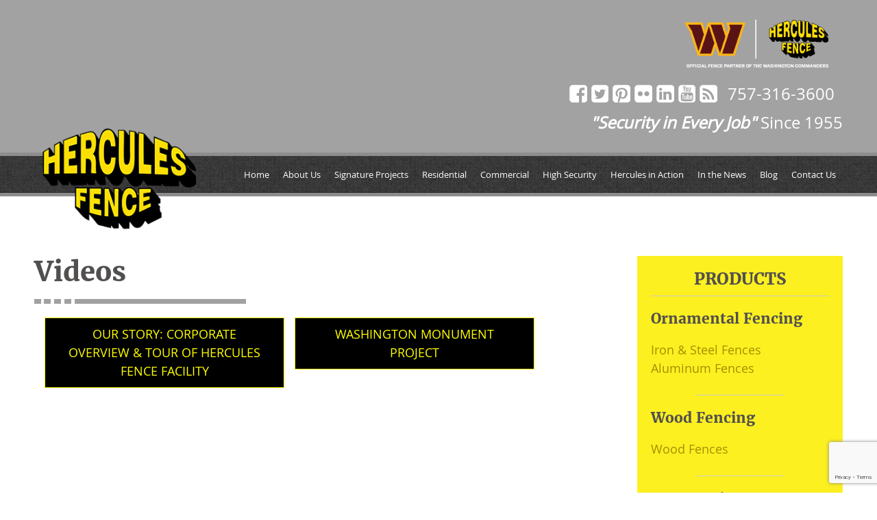

--- FILE ---
content_type: text/html; charset=UTF-8
request_url: https://www.fencesnewportnews.com/videos/
body_size: 11962
content:
<!doctype html>
<html class="no-js" lang="en">
<head>
<title>Videos - Hercules Fence Newport News</title>
<meta charset="utf-8">
<meta http-equiv="x-ua-compatible" content="ie=edge">
<meta name="viewport" content="width=device-width, initial-scale=1.0">
<meta name="verify-v1" content="3Z332SrCn+k/eKURpDF7Cq+fofti/ldAURnvkgfXIMQ=" />
<meta property="og:title" content="Hercules Fence Newport News, Virginia"/>
<meta property="og:type" content="Company"/>	
<meta property="og:url" content="http://www.fencesnewportnews.com" />
<meta property="og:image" content="http://www.fencesnewportnews.com/img/logo.png"/>
<meta property="og:site_name" content="Welcome to Hercules Fence Company Newport News, Virginia, VA"/>
<meta property="og:description" content="Hercules Fence is best vinyl, aluminum, iron, wood fence contractors in Yorktown, Virginia areas." />
<meta property="og:street-address" content="1807 George Washington Highway"/>	
<meta property="og:locality" content="York Town"/>	
<meta property="og:region" content="VA"/>
<meta property="og:country-name" content="US"/>	
<meta property="og:phone_numer" content="(757) 316-3600"/>	

<link href="https://plus.google.com/100623286638159811649" rel="author" />
<link rel="apple-touch-icon" sizes="180x180" href="https://www.fencesnewportnews.com/wp-content/themes/awi/icons/apple-touch-icon.png">
<link rel="icon" type="image/png" href="https://www.fencesnewportnews.com/wp-content/themes/awi/icons/favicon-32x32.png" sizes="32x32">
<link rel="icon" type="image/png" href="https://www.fencesnewportnews.com/wp-content/themes/awi/icons/favicon-16x16.png" sizes="16x16">
<link rel="manifest" href="https://www.fencesnewportnews.com/wp-content/themes/awi/icons/manifest.json">
<link rel="mask-icon" href="https://www.fencesnewportnews.com/wp-content/themes/awi/icons/safari-pinned-tab.svg" color="#fdf434">
<link rel="shortcut icon" href="https://www.fencesnewportnews.com/wp-content/themes/awi/icons/favicon.ico">
<meta name="msapplication-config" content="https://www.fencesnewportnews.com/wp-content/themes/awi/icons/browserconfig.xml">
<meta name="theme-color" content="#ffffff">
<script src="https://www.fencesnewportnews.com/wp-content/themes/awi/js/jquery.flexslider-min.js"></script>



<link rel="stylesheet" href="https://www.fencesnewportnews.com/wp-content/themes/awi/css/style.css">

<script src='//mpactions.superpages.com/actionthru/js/dxmscript.min.js' type='text/javascript'></script>
<!-- Global site tag (gtag.js) - Google Analytics -->
<script async src="https://www.googletagmanager.com/gtag/js?id=G-7FN3PKTBJK"></script>
<script>
  window.dataLayer = window.dataLayer || [];
  function gtag(){dataLayer.push(arguments);}
  gtag('js', new Date());

  gtag('config', 'G-7FN3PKTBJK');
</script>
<link rel="stylesheet" href="https://www.fencesnewportnews.com/wp-content/themes/awi/style.css">
<meta name='robots' content='index, follow, max-image-preview:large, max-snippet:-1, max-video-preview:-1' />
	<style>img:is([sizes="auto" i], [sizes^="auto," i]) { contain-intrinsic-size: 3000px 1500px }</style>
	
	<!-- This site is optimized with the Yoast SEO plugin v25.9 - https://yoast.com/wordpress/plugins/seo/ -->
	<link rel="canonical" href="https://www.fencesnewportnews.com/videos/" />
	<meta property="og:locale" content="en_US" />
	<meta property="og:type" content="article" />
	<meta property="og:title" content="Videos - Hercules Fence Newport News" />
	<meta property="og:description" content="Videos Our Story: Corporate Overview &amp; Tour of Hercules Fence Facility Washington Monument Project" />
	<meta property="og:url" content="https://www.fencesnewportnews.com/videos/" />
	<meta property="og:site_name" content="Hercules Fence Newport News" />
	<meta property="article:modified_time" content="2016-08-22T18:27:20+00:00" />
	<meta name="twitter:card" content="summary_large_image" />
	<script type="application/ld+json" class="yoast-schema-graph">{"@context":"https://schema.org","@graph":[{"@type":"WebPage","@id":"https://www.fencesnewportnews.com/videos/","url":"https://www.fencesnewportnews.com/videos/","name":"Videos - Hercules Fence Newport News","isPartOf":{"@id":"https://www.fencesnewportnews.com/#website"},"datePublished":"2016-08-22T17:55:46+00:00","dateModified":"2016-08-22T18:27:20+00:00","breadcrumb":{"@id":"https://www.fencesnewportnews.com/videos/#breadcrumb"},"inLanguage":"en-US","potentialAction":[{"@type":"ReadAction","target":["https://www.fencesnewportnews.com/videos/"]}]},{"@type":"BreadcrumbList","@id":"https://www.fencesnewportnews.com/videos/#breadcrumb","itemListElement":[{"@type":"ListItem","position":1,"name":"Home","item":"https://www.fencesnewportnews.com/"},{"@type":"ListItem","position":2,"name":"Videos"}]},{"@type":"WebSite","@id":"https://www.fencesnewportnews.com/#website","url":"https://www.fencesnewportnews.com/","name":"Hercules Fence Newport News","description":"","potentialAction":[{"@type":"SearchAction","target":{"@type":"EntryPoint","urlTemplate":"https://www.fencesnewportnews.com/?s={search_term_string}"},"query-input":{"@type":"PropertyValueSpecification","valueRequired":true,"valueName":"search_term_string"}}],"inLanguage":"en-US"}]}</script>
	<!-- / Yoast SEO plugin. -->


<link rel="alternate" type="application/rss+xml" title="Hercules Fence Newport News &raquo; Feed" href="https://www.fencesnewportnews.com/feed/" />
<link rel="alternate" type="application/rss+xml" title="Hercules Fence Newport News &raquo; Comments Feed" href="https://www.fencesnewportnews.com/comments/feed/" />
<script type="text/javascript">
/* <![CDATA[ */
window._wpemojiSettings = {"baseUrl":"https:\/\/s.w.org\/images\/core\/emoji\/16.0.1\/72x72\/","ext":".png","svgUrl":"https:\/\/s.w.org\/images\/core\/emoji\/16.0.1\/svg\/","svgExt":".svg","source":{"concatemoji":"https:\/\/www.fencesnewportnews.com\/wp-includes\/js\/wp-emoji-release.min.js?ver=8e185d89f9667250bc813f3a616150e1"}};
/*! This file is auto-generated */
!function(s,n){var o,i,e;function c(e){try{var t={supportTests:e,timestamp:(new Date).valueOf()};sessionStorage.setItem(o,JSON.stringify(t))}catch(e){}}function p(e,t,n){e.clearRect(0,0,e.canvas.width,e.canvas.height),e.fillText(t,0,0);var t=new Uint32Array(e.getImageData(0,0,e.canvas.width,e.canvas.height).data),a=(e.clearRect(0,0,e.canvas.width,e.canvas.height),e.fillText(n,0,0),new Uint32Array(e.getImageData(0,0,e.canvas.width,e.canvas.height).data));return t.every(function(e,t){return e===a[t]})}function u(e,t){e.clearRect(0,0,e.canvas.width,e.canvas.height),e.fillText(t,0,0);for(var n=e.getImageData(16,16,1,1),a=0;a<n.data.length;a++)if(0!==n.data[a])return!1;return!0}function f(e,t,n,a){switch(t){case"flag":return n(e,"\ud83c\udff3\ufe0f\u200d\u26a7\ufe0f","\ud83c\udff3\ufe0f\u200b\u26a7\ufe0f")?!1:!n(e,"\ud83c\udde8\ud83c\uddf6","\ud83c\udde8\u200b\ud83c\uddf6")&&!n(e,"\ud83c\udff4\udb40\udc67\udb40\udc62\udb40\udc65\udb40\udc6e\udb40\udc67\udb40\udc7f","\ud83c\udff4\u200b\udb40\udc67\u200b\udb40\udc62\u200b\udb40\udc65\u200b\udb40\udc6e\u200b\udb40\udc67\u200b\udb40\udc7f");case"emoji":return!a(e,"\ud83e\udedf")}return!1}function g(e,t,n,a){var r="undefined"!=typeof WorkerGlobalScope&&self instanceof WorkerGlobalScope?new OffscreenCanvas(300,150):s.createElement("canvas"),o=r.getContext("2d",{willReadFrequently:!0}),i=(o.textBaseline="top",o.font="600 32px Arial",{});return e.forEach(function(e){i[e]=t(o,e,n,a)}),i}function t(e){var t=s.createElement("script");t.src=e,t.defer=!0,s.head.appendChild(t)}"undefined"!=typeof Promise&&(o="wpEmojiSettingsSupports",i=["flag","emoji"],n.supports={everything:!0,everythingExceptFlag:!0},e=new Promise(function(e){s.addEventListener("DOMContentLoaded",e,{once:!0})}),new Promise(function(t){var n=function(){try{var e=JSON.parse(sessionStorage.getItem(o));if("object"==typeof e&&"number"==typeof e.timestamp&&(new Date).valueOf()<e.timestamp+604800&&"object"==typeof e.supportTests)return e.supportTests}catch(e){}return null}();if(!n){if("undefined"!=typeof Worker&&"undefined"!=typeof OffscreenCanvas&&"undefined"!=typeof URL&&URL.createObjectURL&&"undefined"!=typeof Blob)try{var e="postMessage("+g.toString()+"("+[JSON.stringify(i),f.toString(),p.toString(),u.toString()].join(",")+"));",a=new Blob([e],{type:"text/javascript"}),r=new Worker(URL.createObjectURL(a),{name:"wpTestEmojiSupports"});return void(r.onmessage=function(e){c(n=e.data),r.terminate(),t(n)})}catch(e){}c(n=g(i,f,p,u))}t(n)}).then(function(e){for(var t in e)n.supports[t]=e[t],n.supports.everything=n.supports.everything&&n.supports[t],"flag"!==t&&(n.supports.everythingExceptFlag=n.supports.everythingExceptFlag&&n.supports[t]);n.supports.everythingExceptFlag=n.supports.everythingExceptFlag&&!n.supports.flag,n.DOMReady=!1,n.readyCallback=function(){n.DOMReady=!0}}).then(function(){return e}).then(function(){var e;n.supports.everything||(n.readyCallback(),(e=n.source||{}).concatemoji?t(e.concatemoji):e.wpemoji&&e.twemoji&&(t(e.twemoji),t(e.wpemoji)))}))}((window,document),window._wpemojiSettings);
/* ]]> */
</script>
<link rel="https://api.w.org/" href="https://www.fencesnewportnews.com/wp-json/" /><link rel="alternate" title="JSON" type="application/json" href="https://www.fencesnewportnews.com/wp-json/wp/v2/pages/719" /><link rel="EditURI" type="application/rsd+xml" title="RSD" href="https://www.fencesnewportnews.com/xmlrpc.php?rsd" />

<link rel='shortlink' href='https://www.fencesnewportnews.com/?p=719' />
<link rel="alternate" title="oEmbed (JSON)" type="application/json+oembed" href="https://www.fencesnewportnews.com/wp-json/oembed/1.0/embed?url=https%3A%2F%2Fwww.fencesnewportnews.com%2Fvideos%2F" />
<link rel="alternate" title="oEmbed (XML)" type="text/xml+oembed" href="https://www.fencesnewportnews.com/wp-json/oembed/1.0/embed?url=https%3A%2F%2Fwww.fencesnewportnews.com%2Fvideos%2F&#038;format=xml" />
<script type="text/javascript">
(function(url){
	if(/(?:Chrome\/26\.0\.1410\.63 Safari\/537\.31|WordfenceTestMonBot)/.test(navigator.userAgent)){ return; }
	var addEvent = function(evt, handler) {
		if (window.addEventListener) {
			document.addEventListener(evt, handler, false);
		} else if (window.attachEvent) {
			document.attachEvent('on' + evt, handler);
		}
	};
	var removeEvent = function(evt, handler) {
		if (window.removeEventListener) {
			document.removeEventListener(evt, handler, false);
		} else if (window.detachEvent) {
			document.detachEvent('on' + evt, handler);
		}
	};
	var evts = 'contextmenu dblclick drag dragend dragenter dragleave dragover dragstart drop keydown keypress keyup mousedown mousemove mouseout mouseover mouseup mousewheel scroll'.split(' ');
	var logHuman = function() {
		if (window.wfLogHumanRan) { return; }
		window.wfLogHumanRan = true;
		var wfscr = document.createElement('script');
		wfscr.type = 'text/javascript';
		wfscr.async = true;
		wfscr.src = url + '&r=' + Math.random();
		(document.getElementsByTagName('head')[0]||document.getElementsByTagName('body')[0]).appendChild(wfscr);
		for (var i = 0; i < evts.length; i++) {
			removeEvent(evts[i], logHuman);
		}
	};
	for (var i = 0; i < evts.length; i++) {
		addEvent(evts[i], logHuman);
	}
})('//www.fencesnewportnews.com/?wordfence_lh=1&hid=04C3CBA904FC908A224FA9A078B3027B');
</script>		<style type="text/css" id="wp-custom-css">
			main{
	margin-top:154px;
}

@media screen and (max-width: 567px){
	main{
		margin-top: 0;
	}
}		</style>
		</head>
<body class="wp-singular page-template-default page page-id-719 page-parent wp-theme-awi">

<style>
			.header-banner .header-top .container{
			display: flex;
	    flex-wrap: wrap;
	    align-items: center;
		}
		.commanders-logo{
			float: right;
	    margin-left: auto;
	    clear: right;
	    width: 100%;
		}
		.commanders-logo img{
			float: right;
		}
		.search{
			display: none;
		}
		.header-top .social-media{
			margin-right: 15px;
			margin-left: auto;
		}
		.tagline{
			float: right;
			margin-left: auto;
			width: 100%;
			margin-top: 10px;
		}
		@media screen and (max-width:830px){
			.header-top a[href^=tel]{
				margin-left: auto;
			}
			.tagline{
				margin-left: unset;
			}
		}
		@media screen and (max-width:567px){
			.header-banner .container{
				justify-content: center;
			}
			.commanders-logo{
				margin-left: unset;
				float: none;
				clear: unset;
				width: unset;
			}
			.header-top .social-media{
				float: none;
				margin-right: unset;
				margin-left: unset;
			}
			.header-top a[href^=tel]{
				margin-left: unset;
				float: none;
			}
			.tagline{
				float: none;
			}
		}
	</style>

<!--[if lt IE 8]><p class="browserupgrade">You are using an <strong>outdated</strong> browser. Please <a href="http://browsehappy.com/">upgrade your browser</a> to improve your experience.</p><![endif]-->

<!-- Covid styles-->


<div class="header-banner">

	<div class="header-wrap">

		<div class="header-top">

			<div class="container">

						      <div class="commanders-logo">
		      	 <a href="https://www.herculesfence.com/hercules-fence-is-the-official-fence-partner-of-the-washington-commanders/" target="_blank">
		        <img src="https://www.fencesnewportnews.com/wp-content/themes/awi/img/commanders-logo-white-text.png" class="commanders-logo-image" alt="Hercules Fence is the Official Fence Partner of the Washington Commanders" title="Hercules Fence is the Official Fence Partner of the Washington Commanders" width="250" height="auto"></a>
		      </div>
	    	
				
<ul class="social-media clearfix list--unstyled">
	
			<li>
			<a href="https://www.facebook.com/Hercules-Fence-of-Newport-News-215692159010370/" target="_blank">
				<svg class="icon icon-facebook">
					<use xlink:href="https://www.fencesnewportnews.com/wp-content/themes/awi/img/icons.svg#icon-facebook"></use>
				</svg>
			</a>
		</li>
	
			<li>
			<a href="https://twitter.com/herculesfenceNN" target="_blank">
				<svg class="icon icon-twitter">
					<use xlink:href="https://www.fencesnewportnews.com/wp-content/themes/awi/img/icons.svg#icon-twitter"></use>
				</svg>
			</a>
		</li>
	
			<li>
			<a href="https://www.pinterest.com/herculesnewport/" target="_blank">
				<svg class="icon icon-pinterest">
					<use xlink:href="https://www.fencesnewportnews.com/wp-content/themes/awi/img/icons.svg#icon-pinterest"></use>
				</svg>
			</a>
		</li>
	
			<li>
			<a href="https://www.flickr.com/photos/hercules-fence-of-newport-news/" target="_blank">
				<svg class="icon icon-flickr">
					<use xlink:href="https://www.fencesnewportnews.com/wp-content/themes/awi/img/icons.svg#icon-flickr"></use>
				</svg>
			</a>
		</li>
	
			<li>
			<a href="https://www.linkedin.com/company/947961" target="_blank">
				<svg class="icon icon-linkedin">
					<use xlink:href="https://www.fencesnewportnews.com/wp-content/themes/awi/img/icons.svg#icon-linkedin"></use>
				</svg>
			</a>
		</li>
	
			<li>
			<a href="https://www.youtube.com/channel/UCJRoFD70_Xy3zwPKLKIrkfA" target="_blank">
				<svg class="icon icon-youtube">
					<use xlink:href="https://www.fencesnewportnews.com/wp-content/themes/awi/img/icons.svg#icon-youtube"></use>
				</svg>
			</a>
		</li>
	
	<li>
		<a href="https://www.fencesnewportnews.com/blog/">
			<svg class="icon icon-rss">
				<use xlink:href="https://www.fencesnewportnews.com/wp-content/themes/awi/img/icons.svg#icon-rss"></use>
			</svg>
		</a>
	</li>
</ul>


				


						<a href="tel:757-316-3600">757-316-3600</a>



				


				<h3 class="tagline"><strong><em>"Security in Every Job"</em></strong> Since 1955</h3>

 <div class="contact-button"><a href="https://www.fencesnewportnews.com/contact-us/"><img src="https://www.fencesnewportnews.com/wp-content/uploads/2018/12/contact-button.gif" width="183" height="33" alt=""></a></div>



			</div>

		</div>

		<header>

			<div class="container">

				<a href="https://www.fencesnewportnews.com">

					<img src="https://www.fencesnewportnews.com/wp-content/themes/awi/img/hercules-fence-logo.png" class="logo" alt="Hercules Fence" title="Hercules Fence" width="269" height="168">

				</a>

				<nav>

					<div id="rNav-wrap" class="menu-main-nav-container"><ul id="rNav" class="rNav"><li id="menu-item-11" class="menu-item menu-item-type-post_type menu-item-object-page menu-item-home menu-item-11"><a href="https://www.fencesnewportnews.com/">Home</a></li>
<li id="menu-item-220" class="menu-item menu-item-type-post_type menu-item-object-page menu-item-220"><a href="https://www.fencesnewportnews.com/about-us/">About Us</a></li>
<li id="menu-item-222" class="menu-item menu-item-type-post_type menu-item-object-page menu-item-222"><a href="https://www.fencesnewportnews.com/signature-projects/">Signature Projects</a></li>
<li id="menu-item-218" class="menu-item menu-item-type-post_type menu-item-object-page menu-item-218"><a href="https://www.fencesnewportnews.com/residential-fences2/">Residential</a></li>
<li id="menu-item-217" class="menu-item menu-item-type-post_type menu-item-object-page menu-item-217"><a href="https://www.fencesnewportnews.com/commercial-fences2/">Commercial</a></li>
<li id="menu-item-219" class="menu-item menu-item-type-post_type menu-item-object-page menu-item-219"><a href="https://www.fencesnewportnews.com/high-security-fences/">High Security</a></li>
<li id="menu-item-215" class="menu-item menu-item-type-post_type menu-item-object-page menu-item-215"><a href="https://www.fencesnewportnews.com/hercules-in-action/">Hercules in Action</a></li>
<li id="menu-item-2208" class="menu-item menu-item-type-post_type menu-item-object-page menu-item-has-children menu-item-2208"><a href="https://www.fencesnewportnews.com/in-the-news/">In the News</a>
<ul class="sub-menu">
	<li id="menu-item-2206" class="menu-item menu-item-type-post_type menu-item-object-post menu-item-2206"><a href="https://www.fencesnewportnews.com/blog/news-feature-localdvm/">News Feature – localDVM</a></li>
	<li id="menu-item-2207" class="menu-item menu-item-type-post_type menu-item-object-post menu-item-2207"><a href="https://www.fencesnewportnews.com/blog/hercules-fence-featured-washington-times/">News Feature – Washington Times</a></li>
</ul>
</li>
<li id="menu-item-12" class="menu-item menu-item-type-post_type menu-item-object-page menu-item-12"><a href="https://www.fencesnewportnews.com/blog/">Blog</a></li>
<li id="menu-item-221" class="menu-item menu-item-type-post_type menu-item-object-page menu-item-221"><a href="https://www.fencesnewportnews.com/contact-us/">Contact Us</a></li>
</ul></div>
				</nav>

			</div>

		</header>

	</div>



	


		


		<div class="interior-banner" style="background-image:url('');"></div>



	


</div>


<main>
	<div class="container">
		<article>
						<div class="post" id="post-719">
				<div class="entry">
					<h1>Videos</h1>
<ul class="list-unstyled submenu-list">
<li><a class="button" href="https://www.fencesnewportnews.com/videos/our-story-corporate-overview-and-tour-of-hercules-fence-facility/">Our Story: Corporate Overview &amp; Tour of Hercules Fence Facility</a></li>
<li><a class="button" href="https://www.fencesnewportnews.com/videos/washington-monument-project/">Washington Monument Project</a></li>
</li>
					


				</div>
			</div>
					</article>
		
<aside>

	
		
		
	
	<div class="products-listing">
    	<h3>Products</h3>
    	<h4>Ornamental Fencing</h4>
		<ul class="list--unstyled">
			<li><a href="https://www.fencesnewportnews.com/products/ornamental-fencing/residential-ornamental-steel-fences/">Iron &amp; Steel Fences</a></li>
			<li><a href="https://www.fencesnewportnews.com/products/ornamental-fencing/residential-ornamental-aluminum-fences/">Aluminum Fences</a></li>
		</ul>
        <hr />
        <h4>Wood Fencing</h4>
		<ul class="list--unstyled">
			<li><a href="https://www.fencesnewportnews.com/products/ornamental-fencing/residential-custom-wood-fences/">Wood Fences</a></li>
		</ul>
        <hr />
        <h4>PVC Fencing</h4>
		<ul class="list--unstyled">
			<li><a href="https://www.fencesnewportnews.com/products/ornamental-fencing/residential-pvc-vinyl-fences/">PVC Fences</a></li>
		</ul>
        <hr />
        <h4>Chain Link Fencing</h4>
		<ul class="list--unstyled">
			<li><a href="https://www.fencesnewportnews.com/products/chain-link-fencing/anti-climb-fence/">Anti Climb Fences</a></li>
			<li><a href="https://www.fencesnewportnews.com/products/chain-link-fencing/non-climb/">Chain Link Fences</a></li>
			<li><a href="https://www.fencesnewportnews.com/products/chain-link-fencing/residential-vinyl-coated-chain-link-fences/">Vinyl Coated Fences</a></li>
			<li><a href="https://www.fencesnewportnews.com/products/chain-link-fencing/high-security-fences/">High Security Fences</a></li>
		</ul>
        <hr />
		<h4>Bollards</h4>
		<ul class="list--unstyled">
			<li><a href="https://www.fencesnewportnews.com/products/bollards-2/">Bollards</a></li>
			<li><a href="https://www.fencesnewportnews.com/products/bollards-2/crash-rated-bollards/">Crash Rated Bollards</a></li>
		</ul>
        <hr />
		<h4>Security Integration</h4>
		<ul class="list--unstyled">
			<li><a href="https://www.fencesnewportnews.com/products/security-integration/force-protection-fences/">Force Protection Fences</a></li>
			<li><a href="https://www.fencesnewportnews.com/products/security-integration/gate-operator-systems/">Gate Operator Systems</a></li>
			<li><a href="https://www.fencesnewportnews.com/products/security-integration/access-control/">Access Control</a></li>
			<li><a href="https://www.fencesnewportnews.com/products/security-integration/railings/">Railings</a></li>
 			<li><a href="https://www.fencesnewportnews.com/products/security-integration/anti-terrorism-cable/">Anti-Terrorism Cable</a></li>
			<li><a href="https://www.fencesnewportnews.com/products/security-integration/vehicle-restraint-system/">Vehicle Restraint System</a></li>
			<li><a href="https://www.fencesnewportnews.com/products/security-integration/government-fences/">Government Fences</a></li>
			<li><a href="https://www.fencesnewportnews.com/products/security-integration/gsa-schedule-fences/">GSA Schedule Fences</a></li>
		</ul>
        <hr />
		<h4>Wedge Barriers</h4>
		<ul class="list--unstyled">
			<li><a href="https://www.fencesnewportnews.com/products/wedge-barriers/crash-rated-wedge-barriers/">Wedge Barriers</a></li>
			<li><a href="https://www.fencesnewportnews.com/products/wedge-barriers/hydraulic-barriers/">Hydraulic Barriers</a></li>
		</ul>
        <hr />
		<h4>K-Rated Fences</h4>
		<ul class="list--unstyled">
			<li><a href="https://www.fencesnewportnews.com/products/k-rated-fences/k4-rated-fence/">K4 Rated Fences</a></li>
			<li><a href="https://www.fencesnewportnews.com/products/k-rated-fences/k8-rated-fence/">K8 Rated Fences</a></li>
			<li><a href="https://www.fencesnewportnews.com/products/k-rated-fences/k12-rated-fence/">K12 Rated Fences</a></li>
		</ul>
						<h4>Bike Cages</h4>
		<ul class="list--unstyled">
			<li><a href="https://www.fencesnewportnews.com/products/bike-cages/">Bike Cages</a></li>

		</ul>
	</div>

</aside>
	</div>
</main>

	<div class="logo-list">
		<div class="container">
			<ul class="list--unstyled inlineblock-fix">

				
						<li class="inlineblock-reset">
							<img src="https://www.fencesnewportnews.com/wp-content/uploads/2018/12/logo-GSA-1.png" alt="logo-GSA" title="logo-GSA" width="122" height="50">
						</li>

				
						<li class="inlineblock-reset">
							<img src="https://www.fencesnewportnews.com/wp-content/uploads/2016/07/logo-asis.png" alt="ASIS Logo" title="ASIS Logo" width="122" height="73">
						</li>

				
						<li class="inlineblock-reset">
							<img src="https://www.fencesnewportnews.com/wp-content/uploads/2016/07/logo-nvbia.png" alt="NVBIA Logo" title="NVBIA Logo" width="93" height="92">
						</li>

				
						<li class="inlineblock-reset">
							<img src="https://www.fencesnewportnews.com/wp-content/uploads/2016/07/logo-pma.png" alt="PMA Logo" title="PMA Logo" width="67" height="99">
						</li>

				
						<li class="inlineblock-reset">
							<img src="https://www.fencesnewportnews.com/wp-content/uploads/2016/07/logo-abc.png" alt="ABC Logo" title="ABC Logo" width="110" height="71">
						</li>

				
						<li class="inlineblock-reset">
							<img src="https://www.fencesnewportnews.com/wp-content/uploads/2016/07/logo-afa.png" alt="AFA Logo" title="AFA Logo" width="86" height="74">
						</li>

				
			</ul>
		</div>
	</div>


<footer>
	<div class="container">

		
				<div class="footer-col">
					<div class="footer-col__inner">
						<svg class="icon icon-phone">
							<use xlink:href="https://www.fencesnewportnews.com/wp-content/themes/awi/img/icons.svg#icon-phone"></use>
						</svg>
						<a href="tel:757-316-3600">757-316-3600</a>
					</div>
				</div>

		
		
			<div class="footer-col">
				<div class="footer-col__inner">
					<svg class="icon icon-map-marker">
						<use xlink:href="https://www.fencesnewportnews.com/wp-content/themes/awi/img/icons.svg#icon-map-marker"></use>
					</svg>
					<address>
						1807 George Washington Highway<br />
Yorktown, VA 23693					</address>
				</div>
			</div>

		
		<div class="footer-col">
			<div class="footer-col__inner">
				
<ul class="social-media clearfix list--unstyled">
	
			<li>
			<a href="https://www.facebook.com/Hercules-Fence-of-Newport-News-215692159010370/" target="_blank">
				<svg class="icon icon-facebook">
					<use xlink:href="https://www.fencesnewportnews.com/wp-content/themes/awi/img/icons.svg#icon-facebook"></use>
				</svg>
			</a>
		</li>
	
			<li>
			<a href="https://twitter.com/herculesfenceNN" target="_blank">
				<svg class="icon icon-twitter">
					<use xlink:href="https://www.fencesnewportnews.com/wp-content/themes/awi/img/icons.svg#icon-twitter"></use>
				</svg>
			</a>
		</li>
	
			<li>
			<a href="https://www.pinterest.com/herculesnewport/" target="_blank">
				<svg class="icon icon-pinterest">
					<use xlink:href="https://www.fencesnewportnews.com/wp-content/themes/awi/img/icons.svg#icon-pinterest"></use>
				</svg>
			</a>
		</li>
	
			<li>
			<a href="https://www.flickr.com/photos/hercules-fence-of-newport-news/" target="_blank">
				<svg class="icon icon-flickr">
					<use xlink:href="https://www.fencesnewportnews.com/wp-content/themes/awi/img/icons.svg#icon-flickr"></use>
				</svg>
			</a>
		</li>
	
			<li>
			<a href="https://www.linkedin.com/company/947961" target="_blank">
				<svg class="icon icon-linkedin">
					<use xlink:href="https://www.fencesnewportnews.com/wp-content/themes/awi/img/icons.svg#icon-linkedin"></use>
				</svg>
			</a>
		</li>
	
			<li>
			<a href="https://www.youtube.com/channel/UCJRoFD70_Xy3zwPKLKIrkfA" target="_blank">
				<svg class="icon icon-youtube">
					<use xlink:href="https://www.fencesnewportnews.com/wp-content/themes/awi/img/icons.svg#icon-youtube"></use>
				</svg>
			</a>
		</li>
	
	<li>
		<a href="https://www.fencesnewportnews.com/blog/">
			<svg class="icon icon-rss">
				<use xlink:href="https://www.fencesnewportnews.com/wp-content/themes/awi/img/icons.svg#icon-rss"></use>
			</svg>
		</a>
	</li>
</ul>			</div>
		</div>
		<div class="footer-col">
			<div class="footer-col__inner">
				<p>
					<a href="https://www.fencesnewportnews.com/sitemap/">
						<svg class="icon icon-sitemap">
							<use xlink:href="https://www.fencesnewportnews.com/wp-content/themes/awi/img/icons.svg#icon-sitemap"></use>
						</svg>
						Site Map
					</a>
					<a href="https://www.fencesnewportnews.com/contact-us/">
						<svg class="icon icon-envelope">
							<use xlink:href="https://www.fencesnewportnews.com/wp-content/themes/awi/img/icons.svg#icon-envelope"></use>
						</svg>
						Contact Us
					</a>
				</p>
				<div class="copyright">
					<p>&copy; 2025 Hercules Fence Newport News, VA. All rights reserved.</p>
					<p>Website Design &amp; Marketing provided by<br><a href="http://www.advp.com" target="_blank">Adventure Web Interactive</a></p>
				</div>
			</div>
		</div>
	</div>
</footer>

<div class="seo">
	<div class="container">
		<p>Hercules Fence serving Yorktown, Williamsburg, Toano, Yorktown County, York County, Poquoson, Newport News, Hampton, Gloucester, Isle of Wight, Smithfield, Matthews County, West Point, James City County, Hayes, Surry, Tabb, LAFB, Ft Eustis, Seaford Virginia, VA.</p>
						<div class="footer_geos">
				  <div id="footer_geos" class="menu-service-areas-container"><ul id="menu-service-areas" class="menu"><li id="menu-item-2317" class="menu-item menu-item-type-post_type menu-item-object-page menu-item-2317"><a href="https://www.fencesnewportnews.com/residential-fences2/newport-news-iron-steel-fences/">Newport News Iron &#038; Steel Fences</a></li>
<li id="menu-item-2316" class="menu-item menu-item-type-post_type menu-item-object-page menu-item-2316"><a href="https://www.fencesnewportnews.com/residential-fences2/newport-news-aluminum-fences/">Newport News Aluminum Fences</a></li>
<li id="menu-item-2315" class="menu-item menu-item-type-post_type menu-item-object-page menu-item-2315"><a href="https://www.fencesnewportnews.com/residential-fences2/newport-news-chain-link-fences/">Newport News Chain Link Fences</a></li>
<li id="menu-item-2314" class="menu-item menu-item-type-post_type menu-item-object-page menu-item-2314"><a href="https://www.fencesnewportnews.com/residential-fences2/newport-news-anti-climb-fences/">Newport News Anti Climb Fences</a></li>
<li id="menu-item-2313" class="menu-item menu-item-type-post_type menu-item-object-page menu-item-2313"><a href="https://www.fencesnewportnews.com/residential-fences2/newport-news-vinyl-coated-fences/">Newport News Vinyl Coated Fences</a></li>
<li id="menu-item-2312" class="menu-item menu-item-type-post_type menu-item-object-page menu-item-2312"><a href="https://www.fencesnewportnews.com/residential-fences2/newport-news-high-security-fences/">Newport News High Security Fences</a></li>
<li id="menu-item-2311" class="menu-item menu-item-type-post_type menu-item-object-page menu-item-2311"><a href="https://www.fencesnewportnews.com/residential-fences2/newport-news-wedge-barriers/">Newport News Wedge Barriers</a></li>
<li id="menu-item-2310" class="menu-item menu-item-type-post_type menu-item-object-page menu-item-2310"><a href="https://www.fencesnewportnews.com/residential-fences2/newport-news-hydraulic-barriers/">Newport News Hydraulic Barriers</a></li>
<li id="menu-item-2309" class="menu-item menu-item-type-post_type menu-item-object-page menu-item-2309"><a href="https://www.fencesnewportnews.com/residential-fences2/newport-news-k4-rated-fences/">Newport News K4 Rated Fences</a></li>
<li id="menu-item-2308" class="menu-item menu-item-type-post_type menu-item-object-page menu-item-2308"><a href="https://www.fencesnewportnews.com/residential-fences2/newport-news-k8-rated-fences/">Newport News K8 Rated Fences</a></li>
<li id="menu-item-2307" class="menu-item menu-item-type-post_type menu-item-object-page menu-item-2307"><a href="https://www.fencesnewportnews.com/residential-fences2/newport-news-k12-rated-fences/">Newport News K12 Rated Fences</a></li>
</ul></div>				</div>

        <p><a href="https://www.fencesnewportnews.com/hercules-in-action/yorktown-fence-company/">Yorktown Fence Company</a> &bull; <a href="https://www.fencesnewportnews.com/hercules-in-action/williamsburg-fencing-installation/">Williamsburg Fencing Installation</a> &bull; <a href="https://www.fencesnewportnews.com/hercules-in-action/toano-fencing-installation/">Toano Fencing Installation</a> &bull; <a href="https://www.fencesnewportnews.com/hercules-in-action/yorktown-county-fencing-installation/">Yorktown County Fencing Installation</a> &bull; <a href="https://www.fencesnewportnews.com/hercules-in-action/york-county-fence-company/">York County Fence Company</a> &bull; <a href="https://www.fencesnewportnews.com/hercules-in-action/poquoson-fencing-installation/">Poquoson Fencing Installation</a> &bull; <a href="https://www.fencesnewportnews.com/hercules-in-action/newport-news-fence-company/">Newport News Fence Company</a> &bull; <a href="https://www.fencesnewportnews.com/hercules-in-action/hampton-fencing-installation/">Hampton Fencing Installation</a> &bull; <a href="https://www.fencesnewportnews.com/hercules-in-action/gloucester-fence-company/">Gloucester Fence Company</a> &bull; <a href="https://www.fencesnewportnews.com/hercules-in-action/isle-wight-fencing-installation/">Isle of Wight Fencing Installation</a> &bull; <a href="https://www.fencesnewportnews.com/hercules-in-action/smithfield-fence-company/">Smithfield Fence Company</a> &bull; <a href="https://www.fencesnewportnews.com/hercules-in-action/matthews-county-fencing-installation/">Matthews County Fencing Installation</a> &bull; <a href="https://www.fencesnewportnews.com/hercules-in-action/west-point-fence-company/">West Point Fence Company</a> &bull; <a href="https://www.fencesnewportnews.com/hercules-in-action/james-city-county-fencing-installation/">James City County Fencing Installation</a> &bull; <a href="https://www.fencesnewportnews.com/hercules-in-action/hayes-fence-company/">Hayes Fence Company</a> &bull; <a href="https://www.fencesnewportnews.com/hercules-in-action/surry-fence-company/">Surry Fence Company</a> &bull; <a href="https://www.fencesnewportnews.com/hercules-in-action/tabbr-fencing-installation/">Tabbr Fencing Installation</a> &bull; <a href="https://www.fencesnewportnews.com/hercules-in-action/lafb-fence-company/">LAFB Fence Company</a> &bull; <a href="https://www.fencesnewportnews.com/hercules-in-action/ft-eustis-fencing-installation/">Ft Eustis Fencing Installation</a> &bull; <a href="https://www.fencesnewportnews.com/hercules-in-action/seaford-fence-company/">Seaford Fence Company</a></p>

		<p><a href="http://www.fencesbaltimore.com/" target="_blank">Hercules Fence Baltimore MD</a> &#124; <a href="https://www.fencesnewportnews.com/" target="_blank">Hercules Fence Newport News</a> &#124; <a href="http://www.fencesnorthernvirginia.com/" target="_blank">Hercules Fence Northern Virginia</a> &#124; <a href="http://www.fencesrichmond.com/" target="_blank">Hercules Fence Richmond</a> &#124; <a href="http://www.fencesvirginiabeach.com/" target="_blank">Hercules Fence Virginia Beach</a><br />
	<a href="http://www.fenceswashingtondc.com/" target="_blank">Hercules Fence Washington DC</a> &#124; <a href="http://www.herculescustomiron.com/" target="_blank">Hercules Fence Custom Iron</a> &#124; <a href="http://www.herculesfence.com/" target="_blank">Hercules Fence Corporate</a> &#124; <a href="http://www.gsafences.com/" target="_blank">Hercules GSA Fence</a></p>
	</div>
</div>

<script src="https://www.fencesnewportnews.com/wp-content/themes/awi/js/modernizr.min.js"></script>

<script src="https://www.fencesnewportnews.com/wp-content/themes/awi/js/svgxuse.min.js" defer></script>

<script src="https://www.fencesnewportnews.com/wp-content/themes/awi/js/jquery-1.11.2.min.js"></script>
<script src="https://www.fencesnewportnews.com/wp-content/themes/awi/js/rNav.min.js"></script>
<script>
$(function(){
	rNav({
		width: '1023',
		menuLabel: '<div><span></span><span></span><span></span></div>',
		backLabel: 'Back'
	});
});var wpcf7Elm = document.querySelector( '.wpcf7' );

wpcf7Elm.addEventListener( 'wpcf7mailsent', function( event ) {
	gtag('event', 'contact_form_submission', {
	  	});
	console.log('event fired for ');
}, false );
</script>



<script>
	(function(i,s,o,g,r,a,m){i['GoogleAnalyticsObject']=r;i[r]=i[r]||function(){
	(i[r].q=i[r].q||[]).push(arguments)},i[r].l=1*new Date();a=s.createElement(o),
	m=s.getElementsByTagName(o)[0];a.async=1;a.src=g;m.parentNode.insertBefore(a,m)
	})(window,document,'script','//www.google-analytics.com/analytics.js','ga');

	ga('create', 'UA-11456866-1', 'auto');
	ga('send', 'pageview');
</script>



<script src="https://ajax.googleapis.com/ajax/libs/jquery/3.7.1/jquery.min.js"></script>
<script type="text/javascript">
		$(document).ready(function(){
		$( "img[src*='GSA']" ).each(function(){
			$(this).css('cursor','pointer');
			console.log('test');
		});
			$( "img[src*='GSA']" ).on('click',function(){
				window.location.href = "https://www.gsaadvantage.gov/advantage/ws/search/advantage_search?db=0&searchType=1&q=19:5GS-07F-171GA&q=20:5334290&src=elib";
			});
		$( "img[src*='gsa']" ).each(function(){
			$(this).css('cursor','pointer');
			console.log('test');
		});
			$( "img[src*='gsa']" ).on('click',function(){
				window.location.href = "https://www.gsaadvantage.gov/advantage/ws/search/advantage_search?db=0&searchType=1&q=19:5GS-07F-171GA&q=20:5334290&src=elib";
			});

		});
</script><script type="text/javascript" src="https://www.fencesnewportnews.com/wp-includes/js/dist/hooks.min.js?ver=4d63a3d491d11ffd8ac6" id="wp-hooks-js"></script>
<script type="text/javascript" src="https://www.fencesnewportnews.com/wp-includes/js/dist/i18n.min.js?ver=5e580eb46a90c2b997e6" id="wp-i18n-js"></script>
<script type="text/javascript" id="wp-i18n-js-after">
/* <![CDATA[ */
wp.i18n.setLocaleData( { 'text direction\u0004ltr': [ 'ltr' ] } );
/* ]]> */
</script>
<script type="text/javascript" src="https://www.fencesnewportnews.com/wp-content/plugins/contact-form-7/includes/swv/js/index.js?ver=6.1.1" id="swv-js"></script>
<script type="text/javascript" id="contact-form-7-js-before">
/* <![CDATA[ */
var wpcf7 = {
    "api": {
        "root": "https:\/\/www.fencesnewportnews.com\/wp-json\/",
        "namespace": "contact-form-7\/v1"
    }
};
/* ]]> */
</script>
<script type="text/javascript" src="https://www.fencesnewportnews.com/wp-content/plugins/contact-form-7/includes/js/index.js?ver=6.1.1" id="contact-form-7-js"></script>
<script type="text/javascript" id="codedropz-uploader-js-extra">
/* <![CDATA[ */
var dnd_cf7_uploader = {"ajax_url":"https:\/\/www.fencesnewportnews.com\/wp-admin\/admin-ajax.php","ajax_nonce":"17167da61f","drag_n_drop_upload":{"tag":"h3","text":"Drag & Drop Files Here","or_separator":"or","browse":"Browse Files","server_max_error":"The uploaded file exceeds the maximum upload size of your server.","large_file":"Uploaded file is too large","inavalid_type":"Uploaded file is not allowed for file type","max_file_limit":"Note : Some of the files are not uploaded ( Only %count% files allowed )","required":"This field is required.","delete":{"text":"deleting","title":"Remove"}},"dnd_text_counter":"of","disable_btn":""};
/* ]]> */
</script>
<script type="text/javascript" src="https://www.fencesnewportnews.com/wp-content/plugins/drag-and-drop-multiple-file-upload-contact-form-7/assets/js/codedropz-uploader-min.js?ver=1.3.9.1" id="codedropz-uploader-js"></script>
<script type="text/javascript" src="https://www.google.com/recaptcha/api.js?render=6LcpegArAAAAAEtq_1X7Y9PQsF0fG4EeJtdmP9iF&amp;ver=3.0" id="google-recaptcha-js"></script>
<script type="text/javascript" src="https://www.fencesnewportnews.com/wp-includes/js/dist/vendor/wp-polyfill.min.js?ver=3.15.0" id="wp-polyfill-js"></script>
<script type="text/javascript" id="wpcf7-recaptcha-js-before">
/* <![CDATA[ */
var wpcf7_recaptcha = {
    "sitekey": "6LcpegArAAAAAEtq_1X7Y9PQsF0fG4EeJtdmP9iF",
    "actions": {
        "homepage": "homepage",
        "contactform": "contactform"
    }
};
/* ]]> */
</script>
<script type="text/javascript" src="https://www.fencesnewportnews.com/wp-content/plugins/contact-form-7/modules/recaptcha/index.js?ver=6.1.1" id="wpcf7-recaptcha-js"></script>
<style id='wp-emoji-styles-inline-css' type='text/css'>

	img.wp-smiley, img.emoji {
		display: inline !important;
		border: none !important;
		box-shadow: none !important;
		height: 1em !important;
		width: 1em !important;
		margin: 0 0.07em !important;
		vertical-align: -0.1em !important;
		background: none !important;
		padding: 0 !important;
	}
</style>
<link rel='stylesheet' id='wp-block-library-css' href='https://www.fencesnewportnews.com/wp-includes/css/dist/block-library/style.min.css?ver=8e185d89f9667250bc813f3a616150e1' type='text/css' media='all' />
<style id='classic-theme-styles-inline-css' type='text/css'>
/*! This file is auto-generated */
.wp-block-button__link{color:#fff;background-color:#32373c;border-radius:9999px;box-shadow:none;text-decoration:none;padding:calc(.667em + 2px) calc(1.333em + 2px);font-size:1.125em}.wp-block-file__button{background:#32373c;color:#fff;text-decoration:none}
</style>
<style id='global-styles-inline-css' type='text/css'>
:root{--wp--preset--aspect-ratio--square: 1;--wp--preset--aspect-ratio--4-3: 4/3;--wp--preset--aspect-ratio--3-4: 3/4;--wp--preset--aspect-ratio--3-2: 3/2;--wp--preset--aspect-ratio--2-3: 2/3;--wp--preset--aspect-ratio--16-9: 16/9;--wp--preset--aspect-ratio--9-16: 9/16;--wp--preset--color--black: #000000;--wp--preset--color--cyan-bluish-gray: #abb8c3;--wp--preset--color--white: #ffffff;--wp--preset--color--pale-pink: #f78da7;--wp--preset--color--vivid-red: #cf2e2e;--wp--preset--color--luminous-vivid-orange: #ff6900;--wp--preset--color--luminous-vivid-amber: #fcb900;--wp--preset--color--light-green-cyan: #7bdcb5;--wp--preset--color--vivid-green-cyan: #00d084;--wp--preset--color--pale-cyan-blue: #8ed1fc;--wp--preset--color--vivid-cyan-blue: #0693e3;--wp--preset--color--vivid-purple: #9b51e0;--wp--preset--gradient--vivid-cyan-blue-to-vivid-purple: linear-gradient(135deg,rgba(6,147,227,1) 0%,rgb(155,81,224) 100%);--wp--preset--gradient--light-green-cyan-to-vivid-green-cyan: linear-gradient(135deg,rgb(122,220,180) 0%,rgb(0,208,130) 100%);--wp--preset--gradient--luminous-vivid-amber-to-luminous-vivid-orange: linear-gradient(135deg,rgba(252,185,0,1) 0%,rgba(255,105,0,1) 100%);--wp--preset--gradient--luminous-vivid-orange-to-vivid-red: linear-gradient(135deg,rgba(255,105,0,1) 0%,rgb(207,46,46) 100%);--wp--preset--gradient--very-light-gray-to-cyan-bluish-gray: linear-gradient(135deg,rgb(238,238,238) 0%,rgb(169,184,195) 100%);--wp--preset--gradient--cool-to-warm-spectrum: linear-gradient(135deg,rgb(74,234,220) 0%,rgb(151,120,209) 20%,rgb(207,42,186) 40%,rgb(238,44,130) 60%,rgb(251,105,98) 80%,rgb(254,248,76) 100%);--wp--preset--gradient--blush-light-purple: linear-gradient(135deg,rgb(255,206,236) 0%,rgb(152,150,240) 100%);--wp--preset--gradient--blush-bordeaux: linear-gradient(135deg,rgb(254,205,165) 0%,rgb(254,45,45) 50%,rgb(107,0,62) 100%);--wp--preset--gradient--luminous-dusk: linear-gradient(135deg,rgb(255,203,112) 0%,rgb(199,81,192) 50%,rgb(65,88,208) 100%);--wp--preset--gradient--pale-ocean: linear-gradient(135deg,rgb(255,245,203) 0%,rgb(182,227,212) 50%,rgb(51,167,181) 100%);--wp--preset--gradient--electric-grass: linear-gradient(135deg,rgb(202,248,128) 0%,rgb(113,206,126) 100%);--wp--preset--gradient--midnight: linear-gradient(135deg,rgb(2,3,129) 0%,rgb(40,116,252) 100%);--wp--preset--font-size--small: 13px;--wp--preset--font-size--medium: 20px;--wp--preset--font-size--large: 36px;--wp--preset--font-size--x-large: 42px;--wp--preset--spacing--20: 0.44rem;--wp--preset--spacing--30: 0.67rem;--wp--preset--spacing--40: 1rem;--wp--preset--spacing--50: 1.5rem;--wp--preset--spacing--60: 2.25rem;--wp--preset--spacing--70: 3.38rem;--wp--preset--spacing--80: 5.06rem;--wp--preset--shadow--natural: 6px 6px 9px rgba(0, 0, 0, 0.2);--wp--preset--shadow--deep: 12px 12px 50px rgba(0, 0, 0, 0.4);--wp--preset--shadow--sharp: 6px 6px 0px rgba(0, 0, 0, 0.2);--wp--preset--shadow--outlined: 6px 6px 0px -3px rgba(255, 255, 255, 1), 6px 6px rgba(0, 0, 0, 1);--wp--preset--shadow--crisp: 6px 6px 0px rgba(0, 0, 0, 1);}:where(.is-layout-flex){gap: 0.5em;}:where(.is-layout-grid){gap: 0.5em;}body .is-layout-flex{display: flex;}.is-layout-flex{flex-wrap: wrap;align-items: center;}.is-layout-flex > :is(*, div){margin: 0;}body .is-layout-grid{display: grid;}.is-layout-grid > :is(*, div){margin: 0;}:where(.wp-block-columns.is-layout-flex){gap: 2em;}:where(.wp-block-columns.is-layout-grid){gap: 2em;}:where(.wp-block-post-template.is-layout-flex){gap: 1.25em;}:where(.wp-block-post-template.is-layout-grid){gap: 1.25em;}.has-black-color{color: var(--wp--preset--color--black) !important;}.has-cyan-bluish-gray-color{color: var(--wp--preset--color--cyan-bluish-gray) !important;}.has-white-color{color: var(--wp--preset--color--white) !important;}.has-pale-pink-color{color: var(--wp--preset--color--pale-pink) !important;}.has-vivid-red-color{color: var(--wp--preset--color--vivid-red) !important;}.has-luminous-vivid-orange-color{color: var(--wp--preset--color--luminous-vivid-orange) !important;}.has-luminous-vivid-amber-color{color: var(--wp--preset--color--luminous-vivid-amber) !important;}.has-light-green-cyan-color{color: var(--wp--preset--color--light-green-cyan) !important;}.has-vivid-green-cyan-color{color: var(--wp--preset--color--vivid-green-cyan) !important;}.has-pale-cyan-blue-color{color: var(--wp--preset--color--pale-cyan-blue) !important;}.has-vivid-cyan-blue-color{color: var(--wp--preset--color--vivid-cyan-blue) !important;}.has-vivid-purple-color{color: var(--wp--preset--color--vivid-purple) !important;}.has-black-background-color{background-color: var(--wp--preset--color--black) !important;}.has-cyan-bluish-gray-background-color{background-color: var(--wp--preset--color--cyan-bluish-gray) !important;}.has-white-background-color{background-color: var(--wp--preset--color--white) !important;}.has-pale-pink-background-color{background-color: var(--wp--preset--color--pale-pink) !important;}.has-vivid-red-background-color{background-color: var(--wp--preset--color--vivid-red) !important;}.has-luminous-vivid-orange-background-color{background-color: var(--wp--preset--color--luminous-vivid-orange) !important;}.has-luminous-vivid-amber-background-color{background-color: var(--wp--preset--color--luminous-vivid-amber) !important;}.has-light-green-cyan-background-color{background-color: var(--wp--preset--color--light-green-cyan) !important;}.has-vivid-green-cyan-background-color{background-color: var(--wp--preset--color--vivid-green-cyan) !important;}.has-pale-cyan-blue-background-color{background-color: var(--wp--preset--color--pale-cyan-blue) !important;}.has-vivid-cyan-blue-background-color{background-color: var(--wp--preset--color--vivid-cyan-blue) !important;}.has-vivid-purple-background-color{background-color: var(--wp--preset--color--vivid-purple) !important;}.has-black-border-color{border-color: var(--wp--preset--color--black) !important;}.has-cyan-bluish-gray-border-color{border-color: var(--wp--preset--color--cyan-bluish-gray) !important;}.has-white-border-color{border-color: var(--wp--preset--color--white) !important;}.has-pale-pink-border-color{border-color: var(--wp--preset--color--pale-pink) !important;}.has-vivid-red-border-color{border-color: var(--wp--preset--color--vivid-red) !important;}.has-luminous-vivid-orange-border-color{border-color: var(--wp--preset--color--luminous-vivid-orange) !important;}.has-luminous-vivid-amber-border-color{border-color: var(--wp--preset--color--luminous-vivid-amber) !important;}.has-light-green-cyan-border-color{border-color: var(--wp--preset--color--light-green-cyan) !important;}.has-vivid-green-cyan-border-color{border-color: var(--wp--preset--color--vivid-green-cyan) !important;}.has-pale-cyan-blue-border-color{border-color: var(--wp--preset--color--pale-cyan-blue) !important;}.has-vivid-cyan-blue-border-color{border-color: var(--wp--preset--color--vivid-cyan-blue) !important;}.has-vivid-purple-border-color{border-color: var(--wp--preset--color--vivid-purple) !important;}.has-vivid-cyan-blue-to-vivid-purple-gradient-background{background: var(--wp--preset--gradient--vivid-cyan-blue-to-vivid-purple) !important;}.has-light-green-cyan-to-vivid-green-cyan-gradient-background{background: var(--wp--preset--gradient--light-green-cyan-to-vivid-green-cyan) !important;}.has-luminous-vivid-amber-to-luminous-vivid-orange-gradient-background{background: var(--wp--preset--gradient--luminous-vivid-amber-to-luminous-vivid-orange) !important;}.has-luminous-vivid-orange-to-vivid-red-gradient-background{background: var(--wp--preset--gradient--luminous-vivid-orange-to-vivid-red) !important;}.has-very-light-gray-to-cyan-bluish-gray-gradient-background{background: var(--wp--preset--gradient--very-light-gray-to-cyan-bluish-gray) !important;}.has-cool-to-warm-spectrum-gradient-background{background: var(--wp--preset--gradient--cool-to-warm-spectrum) !important;}.has-blush-light-purple-gradient-background{background: var(--wp--preset--gradient--blush-light-purple) !important;}.has-blush-bordeaux-gradient-background{background: var(--wp--preset--gradient--blush-bordeaux) !important;}.has-luminous-dusk-gradient-background{background: var(--wp--preset--gradient--luminous-dusk) !important;}.has-pale-ocean-gradient-background{background: var(--wp--preset--gradient--pale-ocean) !important;}.has-electric-grass-gradient-background{background: var(--wp--preset--gradient--electric-grass) !important;}.has-midnight-gradient-background{background: var(--wp--preset--gradient--midnight) !important;}.has-small-font-size{font-size: var(--wp--preset--font-size--small) !important;}.has-medium-font-size{font-size: var(--wp--preset--font-size--medium) !important;}.has-large-font-size{font-size: var(--wp--preset--font-size--large) !important;}.has-x-large-font-size{font-size: var(--wp--preset--font-size--x-large) !important;}
:where(.wp-block-post-template.is-layout-flex){gap: 1.25em;}:where(.wp-block-post-template.is-layout-grid){gap: 1.25em;}
:where(.wp-block-columns.is-layout-flex){gap: 2em;}:where(.wp-block-columns.is-layout-grid){gap: 2em;}
:root :where(.wp-block-pullquote){font-size: 1.5em;line-height: 1.6;}
</style>
<link rel='stylesheet' id='dnd-upload-cf7-css' href='https://www.fencesnewportnews.com/wp-content/plugins/drag-and-drop-multiple-file-upload-contact-form-7/assets/css/dnd-upload-cf7.css?ver=1.3.9.1' type='text/css' media='all' />
<link rel='stylesheet' id='contact-form-7-css' href='https://www.fencesnewportnews.com/wp-content/plugins/contact-form-7/includes/css/styles.css?ver=6.1.1' type='text/css' media='all' />
<script type="speculationrules">
{"prefetch":[{"source":"document","where":{"and":[{"href_matches":"\/*"},{"not":{"href_matches":["\/wp-*.php","\/wp-admin\/*","\/wp-content\/uploads\/*","\/wp-content\/*","\/wp-content\/plugins\/*","\/wp-content\/themes\/awi\/*","\/*\\?(.+)"]}},{"not":{"selector_matches":"a[rel~=\"nofollow\"]"}},{"not":{"selector_matches":".no-prefetch, .no-prefetch a"}}]},"eagerness":"conservative"}]}
</script>
		<script type="text/javascript">
			function dnd_cf7_generateUUIDv4() {
				const bytes = new Uint8Array(16);
				crypto.getRandomValues(bytes);
				bytes[6] = (bytes[6] & 0x0f) | 0x40; // version 4
				bytes[8] = (bytes[8] & 0x3f) | 0x80; // variant 10
				const hex = Array.from(bytes, b => b.toString(16).padStart(2, "0")).join("");
				return hex.replace(/^(.{8})(.{4})(.{4})(.{4})(.{12})$/, "$1-$2-$3-$4-$5");
			}

			document.addEventListener("DOMContentLoaded", function() {
				if ( ! document.cookie.includes("wpcf7_guest_user_id")) {
					document.cookie = "wpcf7_guest_user_id=" + dnd_cf7_generateUUIDv4() + "; path=/; max-age=" + (12 * 3600) + "; samesite=Lax";
				}
			});
		</script>
		<script type="text/javascript" src="//cdn.calltrk.com/companies/951519271/5662fab816037b69af80/12/swap.js"></script>
<script defer src="https://static.cloudflareinsights.com/beacon.min.js/vcd15cbe7772f49c399c6a5babf22c1241717689176015" integrity="sha512-ZpsOmlRQV6y907TI0dKBHq9Md29nnaEIPlkf84rnaERnq6zvWvPUqr2ft8M1aS28oN72PdrCzSjY4U6VaAw1EQ==" data-cf-beacon='{"version":"2024.11.0","token":"84aaed78e53b4f2cb68a70352f847fa9","r":1,"server_timing":{"name":{"cfCacheStatus":true,"cfEdge":true,"cfExtPri":true,"cfL4":true,"cfOrigin":true,"cfSpeedBrain":true},"location_startswith":null}}' crossorigin="anonymous"></script>
</body>
</html>

--- FILE ---
content_type: text/html; charset=utf-8
request_url: https://www.google.com/recaptcha/api2/anchor?ar=1&k=6LcpegArAAAAAEtq_1X7Y9PQsF0fG4EeJtdmP9iF&co=aHR0cHM6Ly93d3cuZmVuY2VzbmV3cG9ydG5ld3MuY29tOjQ0Mw..&hl=en&v=7gg7H51Q-naNfhmCP3_R47ho&size=invisible&anchor-ms=20000&execute-ms=15000&cb=mvejr8vqg8p4
body_size: 48154
content:
<!DOCTYPE HTML><html dir="ltr" lang="en"><head><meta http-equiv="Content-Type" content="text/html; charset=UTF-8">
<meta http-equiv="X-UA-Compatible" content="IE=edge">
<title>reCAPTCHA</title>
<style type="text/css">
/* cyrillic-ext */
@font-face {
  font-family: 'Roboto';
  font-style: normal;
  font-weight: 400;
  font-stretch: 100%;
  src: url(//fonts.gstatic.com/s/roboto/v48/KFO7CnqEu92Fr1ME7kSn66aGLdTylUAMa3GUBHMdazTgWw.woff2) format('woff2');
  unicode-range: U+0460-052F, U+1C80-1C8A, U+20B4, U+2DE0-2DFF, U+A640-A69F, U+FE2E-FE2F;
}
/* cyrillic */
@font-face {
  font-family: 'Roboto';
  font-style: normal;
  font-weight: 400;
  font-stretch: 100%;
  src: url(//fonts.gstatic.com/s/roboto/v48/KFO7CnqEu92Fr1ME7kSn66aGLdTylUAMa3iUBHMdazTgWw.woff2) format('woff2');
  unicode-range: U+0301, U+0400-045F, U+0490-0491, U+04B0-04B1, U+2116;
}
/* greek-ext */
@font-face {
  font-family: 'Roboto';
  font-style: normal;
  font-weight: 400;
  font-stretch: 100%;
  src: url(//fonts.gstatic.com/s/roboto/v48/KFO7CnqEu92Fr1ME7kSn66aGLdTylUAMa3CUBHMdazTgWw.woff2) format('woff2');
  unicode-range: U+1F00-1FFF;
}
/* greek */
@font-face {
  font-family: 'Roboto';
  font-style: normal;
  font-weight: 400;
  font-stretch: 100%;
  src: url(//fonts.gstatic.com/s/roboto/v48/KFO7CnqEu92Fr1ME7kSn66aGLdTylUAMa3-UBHMdazTgWw.woff2) format('woff2');
  unicode-range: U+0370-0377, U+037A-037F, U+0384-038A, U+038C, U+038E-03A1, U+03A3-03FF;
}
/* math */
@font-face {
  font-family: 'Roboto';
  font-style: normal;
  font-weight: 400;
  font-stretch: 100%;
  src: url(//fonts.gstatic.com/s/roboto/v48/KFO7CnqEu92Fr1ME7kSn66aGLdTylUAMawCUBHMdazTgWw.woff2) format('woff2');
  unicode-range: U+0302-0303, U+0305, U+0307-0308, U+0310, U+0312, U+0315, U+031A, U+0326-0327, U+032C, U+032F-0330, U+0332-0333, U+0338, U+033A, U+0346, U+034D, U+0391-03A1, U+03A3-03A9, U+03B1-03C9, U+03D1, U+03D5-03D6, U+03F0-03F1, U+03F4-03F5, U+2016-2017, U+2034-2038, U+203C, U+2040, U+2043, U+2047, U+2050, U+2057, U+205F, U+2070-2071, U+2074-208E, U+2090-209C, U+20D0-20DC, U+20E1, U+20E5-20EF, U+2100-2112, U+2114-2115, U+2117-2121, U+2123-214F, U+2190, U+2192, U+2194-21AE, U+21B0-21E5, U+21F1-21F2, U+21F4-2211, U+2213-2214, U+2216-22FF, U+2308-230B, U+2310, U+2319, U+231C-2321, U+2336-237A, U+237C, U+2395, U+239B-23B7, U+23D0, U+23DC-23E1, U+2474-2475, U+25AF, U+25B3, U+25B7, U+25BD, U+25C1, U+25CA, U+25CC, U+25FB, U+266D-266F, U+27C0-27FF, U+2900-2AFF, U+2B0E-2B11, U+2B30-2B4C, U+2BFE, U+3030, U+FF5B, U+FF5D, U+1D400-1D7FF, U+1EE00-1EEFF;
}
/* symbols */
@font-face {
  font-family: 'Roboto';
  font-style: normal;
  font-weight: 400;
  font-stretch: 100%;
  src: url(//fonts.gstatic.com/s/roboto/v48/KFO7CnqEu92Fr1ME7kSn66aGLdTylUAMaxKUBHMdazTgWw.woff2) format('woff2');
  unicode-range: U+0001-000C, U+000E-001F, U+007F-009F, U+20DD-20E0, U+20E2-20E4, U+2150-218F, U+2190, U+2192, U+2194-2199, U+21AF, U+21E6-21F0, U+21F3, U+2218-2219, U+2299, U+22C4-22C6, U+2300-243F, U+2440-244A, U+2460-24FF, U+25A0-27BF, U+2800-28FF, U+2921-2922, U+2981, U+29BF, U+29EB, U+2B00-2BFF, U+4DC0-4DFF, U+FFF9-FFFB, U+10140-1018E, U+10190-1019C, U+101A0, U+101D0-101FD, U+102E0-102FB, U+10E60-10E7E, U+1D2C0-1D2D3, U+1D2E0-1D37F, U+1F000-1F0FF, U+1F100-1F1AD, U+1F1E6-1F1FF, U+1F30D-1F30F, U+1F315, U+1F31C, U+1F31E, U+1F320-1F32C, U+1F336, U+1F378, U+1F37D, U+1F382, U+1F393-1F39F, U+1F3A7-1F3A8, U+1F3AC-1F3AF, U+1F3C2, U+1F3C4-1F3C6, U+1F3CA-1F3CE, U+1F3D4-1F3E0, U+1F3ED, U+1F3F1-1F3F3, U+1F3F5-1F3F7, U+1F408, U+1F415, U+1F41F, U+1F426, U+1F43F, U+1F441-1F442, U+1F444, U+1F446-1F449, U+1F44C-1F44E, U+1F453, U+1F46A, U+1F47D, U+1F4A3, U+1F4B0, U+1F4B3, U+1F4B9, U+1F4BB, U+1F4BF, U+1F4C8-1F4CB, U+1F4D6, U+1F4DA, U+1F4DF, U+1F4E3-1F4E6, U+1F4EA-1F4ED, U+1F4F7, U+1F4F9-1F4FB, U+1F4FD-1F4FE, U+1F503, U+1F507-1F50B, U+1F50D, U+1F512-1F513, U+1F53E-1F54A, U+1F54F-1F5FA, U+1F610, U+1F650-1F67F, U+1F687, U+1F68D, U+1F691, U+1F694, U+1F698, U+1F6AD, U+1F6B2, U+1F6B9-1F6BA, U+1F6BC, U+1F6C6-1F6CF, U+1F6D3-1F6D7, U+1F6E0-1F6EA, U+1F6F0-1F6F3, U+1F6F7-1F6FC, U+1F700-1F7FF, U+1F800-1F80B, U+1F810-1F847, U+1F850-1F859, U+1F860-1F887, U+1F890-1F8AD, U+1F8B0-1F8BB, U+1F8C0-1F8C1, U+1F900-1F90B, U+1F93B, U+1F946, U+1F984, U+1F996, U+1F9E9, U+1FA00-1FA6F, U+1FA70-1FA7C, U+1FA80-1FA89, U+1FA8F-1FAC6, U+1FACE-1FADC, U+1FADF-1FAE9, U+1FAF0-1FAF8, U+1FB00-1FBFF;
}
/* vietnamese */
@font-face {
  font-family: 'Roboto';
  font-style: normal;
  font-weight: 400;
  font-stretch: 100%;
  src: url(//fonts.gstatic.com/s/roboto/v48/KFO7CnqEu92Fr1ME7kSn66aGLdTylUAMa3OUBHMdazTgWw.woff2) format('woff2');
  unicode-range: U+0102-0103, U+0110-0111, U+0128-0129, U+0168-0169, U+01A0-01A1, U+01AF-01B0, U+0300-0301, U+0303-0304, U+0308-0309, U+0323, U+0329, U+1EA0-1EF9, U+20AB;
}
/* latin-ext */
@font-face {
  font-family: 'Roboto';
  font-style: normal;
  font-weight: 400;
  font-stretch: 100%;
  src: url(//fonts.gstatic.com/s/roboto/v48/KFO7CnqEu92Fr1ME7kSn66aGLdTylUAMa3KUBHMdazTgWw.woff2) format('woff2');
  unicode-range: U+0100-02BA, U+02BD-02C5, U+02C7-02CC, U+02CE-02D7, U+02DD-02FF, U+0304, U+0308, U+0329, U+1D00-1DBF, U+1E00-1E9F, U+1EF2-1EFF, U+2020, U+20A0-20AB, U+20AD-20C0, U+2113, U+2C60-2C7F, U+A720-A7FF;
}
/* latin */
@font-face {
  font-family: 'Roboto';
  font-style: normal;
  font-weight: 400;
  font-stretch: 100%;
  src: url(//fonts.gstatic.com/s/roboto/v48/KFO7CnqEu92Fr1ME7kSn66aGLdTylUAMa3yUBHMdazQ.woff2) format('woff2');
  unicode-range: U+0000-00FF, U+0131, U+0152-0153, U+02BB-02BC, U+02C6, U+02DA, U+02DC, U+0304, U+0308, U+0329, U+2000-206F, U+20AC, U+2122, U+2191, U+2193, U+2212, U+2215, U+FEFF, U+FFFD;
}
/* cyrillic-ext */
@font-face {
  font-family: 'Roboto';
  font-style: normal;
  font-weight: 500;
  font-stretch: 100%;
  src: url(//fonts.gstatic.com/s/roboto/v48/KFO7CnqEu92Fr1ME7kSn66aGLdTylUAMa3GUBHMdazTgWw.woff2) format('woff2');
  unicode-range: U+0460-052F, U+1C80-1C8A, U+20B4, U+2DE0-2DFF, U+A640-A69F, U+FE2E-FE2F;
}
/* cyrillic */
@font-face {
  font-family: 'Roboto';
  font-style: normal;
  font-weight: 500;
  font-stretch: 100%;
  src: url(//fonts.gstatic.com/s/roboto/v48/KFO7CnqEu92Fr1ME7kSn66aGLdTylUAMa3iUBHMdazTgWw.woff2) format('woff2');
  unicode-range: U+0301, U+0400-045F, U+0490-0491, U+04B0-04B1, U+2116;
}
/* greek-ext */
@font-face {
  font-family: 'Roboto';
  font-style: normal;
  font-weight: 500;
  font-stretch: 100%;
  src: url(//fonts.gstatic.com/s/roboto/v48/KFO7CnqEu92Fr1ME7kSn66aGLdTylUAMa3CUBHMdazTgWw.woff2) format('woff2');
  unicode-range: U+1F00-1FFF;
}
/* greek */
@font-face {
  font-family: 'Roboto';
  font-style: normal;
  font-weight: 500;
  font-stretch: 100%;
  src: url(//fonts.gstatic.com/s/roboto/v48/KFO7CnqEu92Fr1ME7kSn66aGLdTylUAMa3-UBHMdazTgWw.woff2) format('woff2');
  unicode-range: U+0370-0377, U+037A-037F, U+0384-038A, U+038C, U+038E-03A1, U+03A3-03FF;
}
/* math */
@font-face {
  font-family: 'Roboto';
  font-style: normal;
  font-weight: 500;
  font-stretch: 100%;
  src: url(//fonts.gstatic.com/s/roboto/v48/KFO7CnqEu92Fr1ME7kSn66aGLdTylUAMawCUBHMdazTgWw.woff2) format('woff2');
  unicode-range: U+0302-0303, U+0305, U+0307-0308, U+0310, U+0312, U+0315, U+031A, U+0326-0327, U+032C, U+032F-0330, U+0332-0333, U+0338, U+033A, U+0346, U+034D, U+0391-03A1, U+03A3-03A9, U+03B1-03C9, U+03D1, U+03D5-03D6, U+03F0-03F1, U+03F4-03F5, U+2016-2017, U+2034-2038, U+203C, U+2040, U+2043, U+2047, U+2050, U+2057, U+205F, U+2070-2071, U+2074-208E, U+2090-209C, U+20D0-20DC, U+20E1, U+20E5-20EF, U+2100-2112, U+2114-2115, U+2117-2121, U+2123-214F, U+2190, U+2192, U+2194-21AE, U+21B0-21E5, U+21F1-21F2, U+21F4-2211, U+2213-2214, U+2216-22FF, U+2308-230B, U+2310, U+2319, U+231C-2321, U+2336-237A, U+237C, U+2395, U+239B-23B7, U+23D0, U+23DC-23E1, U+2474-2475, U+25AF, U+25B3, U+25B7, U+25BD, U+25C1, U+25CA, U+25CC, U+25FB, U+266D-266F, U+27C0-27FF, U+2900-2AFF, U+2B0E-2B11, U+2B30-2B4C, U+2BFE, U+3030, U+FF5B, U+FF5D, U+1D400-1D7FF, U+1EE00-1EEFF;
}
/* symbols */
@font-face {
  font-family: 'Roboto';
  font-style: normal;
  font-weight: 500;
  font-stretch: 100%;
  src: url(//fonts.gstatic.com/s/roboto/v48/KFO7CnqEu92Fr1ME7kSn66aGLdTylUAMaxKUBHMdazTgWw.woff2) format('woff2');
  unicode-range: U+0001-000C, U+000E-001F, U+007F-009F, U+20DD-20E0, U+20E2-20E4, U+2150-218F, U+2190, U+2192, U+2194-2199, U+21AF, U+21E6-21F0, U+21F3, U+2218-2219, U+2299, U+22C4-22C6, U+2300-243F, U+2440-244A, U+2460-24FF, U+25A0-27BF, U+2800-28FF, U+2921-2922, U+2981, U+29BF, U+29EB, U+2B00-2BFF, U+4DC0-4DFF, U+FFF9-FFFB, U+10140-1018E, U+10190-1019C, U+101A0, U+101D0-101FD, U+102E0-102FB, U+10E60-10E7E, U+1D2C0-1D2D3, U+1D2E0-1D37F, U+1F000-1F0FF, U+1F100-1F1AD, U+1F1E6-1F1FF, U+1F30D-1F30F, U+1F315, U+1F31C, U+1F31E, U+1F320-1F32C, U+1F336, U+1F378, U+1F37D, U+1F382, U+1F393-1F39F, U+1F3A7-1F3A8, U+1F3AC-1F3AF, U+1F3C2, U+1F3C4-1F3C6, U+1F3CA-1F3CE, U+1F3D4-1F3E0, U+1F3ED, U+1F3F1-1F3F3, U+1F3F5-1F3F7, U+1F408, U+1F415, U+1F41F, U+1F426, U+1F43F, U+1F441-1F442, U+1F444, U+1F446-1F449, U+1F44C-1F44E, U+1F453, U+1F46A, U+1F47D, U+1F4A3, U+1F4B0, U+1F4B3, U+1F4B9, U+1F4BB, U+1F4BF, U+1F4C8-1F4CB, U+1F4D6, U+1F4DA, U+1F4DF, U+1F4E3-1F4E6, U+1F4EA-1F4ED, U+1F4F7, U+1F4F9-1F4FB, U+1F4FD-1F4FE, U+1F503, U+1F507-1F50B, U+1F50D, U+1F512-1F513, U+1F53E-1F54A, U+1F54F-1F5FA, U+1F610, U+1F650-1F67F, U+1F687, U+1F68D, U+1F691, U+1F694, U+1F698, U+1F6AD, U+1F6B2, U+1F6B9-1F6BA, U+1F6BC, U+1F6C6-1F6CF, U+1F6D3-1F6D7, U+1F6E0-1F6EA, U+1F6F0-1F6F3, U+1F6F7-1F6FC, U+1F700-1F7FF, U+1F800-1F80B, U+1F810-1F847, U+1F850-1F859, U+1F860-1F887, U+1F890-1F8AD, U+1F8B0-1F8BB, U+1F8C0-1F8C1, U+1F900-1F90B, U+1F93B, U+1F946, U+1F984, U+1F996, U+1F9E9, U+1FA00-1FA6F, U+1FA70-1FA7C, U+1FA80-1FA89, U+1FA8F-1FAC6, U+1FACE-1FADC, U+1FADF-1FAE9, U+1FAF0-1FAF8, U+1FB00-1FBFF;
}
/* vietnamese */
@font-face {
  font-family: 'Roboto';
  font-style: normal;
  font-weight: 500;
  font-stretch: 100%;
  src: url(//fonts.gstatic.com/s/roboto/v48/KFO7CnqEu92Fr1ME7kSn66aGLdTylUAMa3OUBHMdazTgWw.woff2) format('woff2');
  unicode-range: U+0102-0103, U+0110-0111, U+0128-0129, U+0168-0169, U+01A0-01A1, U+01AF-01B0, U+0300-0301, U+0303-0304, U+0308-0309, U+0323, U+0329, U+1EA0-1EF9, U+20AB;
}
/* latin-ext */
@font-face {
  font-family: 'Roboto';
  font-style: normal;
  font-weight: 500;
  font-stretch: 100%;
  src: url(//fonts.gstatic.com/s/roboto/v48/KFO7CnqEu92Fr1ME7kSn66aGLdTylUAMa3KUBHMdazTgWw.woff2) format('woff2');
  unicode-range: U+0100-02BA, U+02BD-02C5, U+02C7-02CC, U+02CE-02D7, U+02DD-02FF, U+0304, U+0308, U+0329, U+1D00-1DBF, U+1E00-1E9F, U+1EF2-1EFF, U+2020, U+20A0-20AB, U+20AD-20C0, U+2113, U+2C60-2C7F, U+A720-A7FF;
}
/* latin */
@font-face {
  font-family: 'Roboto';
  font-style: normal;
  font-weight: 500;
  font-stretch: 100%;
  src: url(//fonts.gstatic.com/s/roboto/v48/KFO7CnqEu92Fr1ME7kSn66aGLdTylUAMa3yUBHMdazQ.woff2) format('woff2');
  unicode-range: U+0000-00FF, U+0131, U+0152-0153, U+02BB-02BC, U+02C6, U+02DA, U+02DC, U+0304, U+0308, U+0329, U+2000-206F, U+20AC, U+2122, U+2191, U+2193, U+2212, U+2215, U+FEFF, U+FFFD;
}
/* cyrillic-ext */
@font-face {
  font-family: 'Roboto';
  font-style: normal;
  font-weight: 900;
  font-stretch: 100%;
  src: url(//fonts.gstatic.com/s/roboto/v48/KFO7CnqEu92Fr1ME7kSn66aGLdTylUAMa3GUBHMdazTgWw.woff2) format('woff2');
  unicode-range: U+0460-052F, U+1C80-1C8A, U+20B4, U+2DE0-2DFF, U+A640-A69F, U+FE2E-FE2F;
}
/* cyrillic */
@font-face {
  font-family: 'Roboto';
  font-style: normal;
  font-weight: 900;
  font-stretch: 100%;
  src: url(//fonts.gstatic.com/s/roboto/v48/KFO7CnqEu92Fr1ME7kSn66aGLdTylUAMa3iUBHMdazTgWw.woff2) format('woff2');
  unicode-range: U+0301, U+0400-045F, U+0490-0491, U+04B0-04B1, U+2116;
}
/* greek-ext */
@font-face {
  font-family: 'Roboto';
  font-style: normal;
  font-weight: 900;
  font-stretch: 100%;
  src: url(//fonts.gstatic.com/s/roboto/v48/KFO7CnqEu92Fr1ME7kSn66aGLdTylUAMa3CUBHMdazTgWw.woff2) format('woff2');
  unicode-range: U+1F00-1FFF;
}
/* greek */
@font-face {
  font-family: 'Roboto';
  font-style: normal;
  font-weight: 900;
  font-stretch: 100%;
  src: url(//fonts.gstatic.com/s/roboto/v48/KFO7CnqEu92Fr1ME7kSn66aGLdTylUAMa3-UBHMdazTgWw.woff2) format('woff2');
  unicode-range: U+0370-0377, U+037A-037F, U+0384-038A, U+038C, U+038E-03A1, U+03A3-03FF;
}
/* math */
@font-face {
  font-family: 'Roboto';
  font-style: normal;
  font-weight: 900;
  font-stretch: 100%;
  src: url(//fonts.gstatic.com/s/roboto/v48/KFO7CnqEu92Fr1ME7kSn66aGLdTylUAMawCUBHMdazTgWw.woff2) format('woff2');
  unicode-range: U+0302-0303, U+0305, U+0307-0308, U+0310, U+0312, U+0315, U+031A, U+0326-0327, U+032C, U+032F-0330, U+0332-0333, U+0338, U+033A, U+0346, U+034D, U+0391-03A1, U+03A3-03A9, U+03B1-03C9, U+03D1, U+03D5-03D6, U+03F0-03F1, U+03F4-03F5, U+2016-2017, U+2034-2038, U+203C, U+2040, U+2043, U+2047, U+2050, U+2057, U+205F, U+2070-2071, U+2074-208E, U+2090-209C, U+20D0-20DC, U+20E1, U+20E5-20EF, U+2100-2112, U+2114-2115, U+2117-2121, U+2123-214F, U+2190, U+2192, U+2194-21AE, U+21B0-21E5, U+21F1-21F2, U+21F4-2211, U+2213-2214, U+2216-22FF, U+2308-230B, U+2310, U+2319, U+231C-2321, U+2336-237A, U+237C, U+2395, U+239B-23B7, U+23D0, U+23DC-23E1, U+2474-2475, U+25AF, U+25B3, U+25B7, U+25BD, U+25C1, U+25CA, U+25CC, U+25FB, U+266D-266F, U+27C0-27FF, U+2900-2AFF, U+2B0E-2B11, U+2B30-2B4C, U+2BFE, U+3030, U+FF5B, U+FF5D, U+1D400-1D7FF, U+1EE00-1EEFF;
}
/* symbols */
@font-face {
  font-family: 'Roboto';
  font-style: normal;
  font-weight: 900;
  font-stretch: 100%;
  src: url(//fonts.gstatic.com/s/roboto/v48/KFO7CnqEu92Fr1ME7kSn66aGLdTylUAMaxKUBHMdazTgWw.woff2) format('woff2');
  unicode-range: U+0001-000C, U+000E-001F, U+007F-009F, U+20DD-20E0, U+20E2-20E4, U+2150-218F, U+2190, U+2192, U+2194-2199, U+21AF, U+21E6-21F0, U+21F3, U+2218-2219, U+2299, U+22C4-22C6, U+2300-243F, U+2440-244A, U+2460-24FF, U+25A0-27BF, U+2800-28FF, U+2921-2922, U+2981, U+29BF, U+29EB, U+2B00-2BFF, U+4DC0-4DFF, U+FFF9-FFFB, U+10140-1018E, U+10190-1019C, U+101A0, U+101D0-101FD, U+102E0-102FB, U+10E60-10E7E, U+1D2C0-1D2D3, U+1D2E0-1D37F, U+1F000-1F0FF, U+1F100-1F1AD, U+1F1E6-1F1FF, U+1F30D-1F30F, U+1F315, U+1F31C, U+1F31E, U+1F320-1F32C, U+1F336, U+1F378, U+1F37D, U+1F382, U+1F393-1F39F, U+1F3A7-1F3A8, U+1F3AC-1F3AF, U+1F3C2, U+1F3C4-1F3C6, U+1F3CA-1F3CE, U+1F3D4-1F3E0, U+1F3ED, U+1F3F1-1F3F3, U+1F3F5-1F3F7, U+1F408, U+1F415, U+1F41F, U+1F426, U+1F43F, U+1F441-1F442, U+1F444, U+1F446-1F449, U+1F44C-1F44E, U+1F453, U+1F46A, U+1F47D, U+1F4A3, U+1F4B0, U+1F4B3, U+1F4B9, U+1F4BB, U+1F4BF, U+1F4C8-1F4CB, U+1F4D6, U+1F4DA, U+1F4DF, U+1F4E3-1F4E6, U+1F4EA-1F4ED, U+1F4F7, U+1F4F9-1F4FB, U+1F4FD-1F4FE, U+1F503, U+1F507-1F50B, U+1F50D, U+1F512-1F513, U+1F53E-1F54A, U+1F54F-1F5FA, U+1F610, U+1F650-1F67F, U+1F687, U+1F68D, U+1F691, U+1F694, U+1F698, U+1F6AD, U+1F6B2, U+1F6B9-1F6BA, U+1F6BC, U+1F6C6-1F6CF, U+1F6D3-1F6D7, U+1F6E0-1F6EA, U+1F6F0-1F6F3, U+1F6F7-1F6FC, U+1F700-1F7FF, U+1F800-1F80B, U+1F810-1F847, U+1F850-1F859, U+1F860-1F887, U+1F890-1F8AD, U+1F8B0-1F8BB, U+1F8C0-1F8C1, U+1F900-1F90B, U+1F93B, U+1F946, U+1F984, U+1F996, U+1F9E9, U+1FA00-1FA6F, U+1FA70-1FA7C, U+1FA80-1FA89, U+1FA8F-1FAC6, U+1FACE-1FADC, U+1FADF-1FAE9, U+1FAF0-1FAF8, U+1FB00-1FBFF;
}
/* vietnamese */
@font-face {
  font-family: 'Roboto';
  font-style: normal;
  font-weight: 900;
  font-stretch: 100%;
  src: url(//fonts.gstatic.com/s/roboto/v48/KFO7CnqEu92Fr1ME7kSn66aGLdTylUAMa3OUBHMdazTgWw.woff2) format('woff2');
  unicode-range: U+0102-0103, U+0110-0111, U+0128-0129, U+0168-0169, U+01A0-01A1, U+01AF-01B0, U+0300-0301, U+0303-0304, U+0308-0309, U+0323, U+0329, U+1EA0-1EF9, U+20AB;
}
/* latin-ext */
@font-face {
  font-family: 'Roboto';
  font-style: normal;
  font-weight: 900;
  font-stretch: 100%;
  src: url(//fonts.gstatic.com/s/roboto/v48/KFO7CnqEu92Fr1ME7kSn66aGLdTylUAMa3KUBHMdazTgWw.woff2) format('woff2');
  unicode-range: U+0100-02BA, U+02BD-02C5, U+02C7-02CC, U+02CE-02D7, U+02DD-02FF, U+0304, U+0308, U+0329, U+1D00-1DBF, U+1E00-1E9F, U+1EF2-1EFF, U+2020, U+20A0-20AB, U+20AD-20C0, U+2113, U+2C60-2C7F, U+A720-A7FF;
}
/* latin */
@font-face {
  font-family: 'Roboto';
  font-style: normal;
  font-weight: 900;
  font-stretch: 100%;
  src: url(//fonts.gstatic.com/s/roboto/v48/KFO7CnqEu92Fr1ME7kSn66aGLdTylUAMa3yUBHMdazQ.woff2) format('woff2');
  unicode-range: U+0000-00FF, U+0131, U+0152-0153, U+02BB-02BC, U+02C6, U+02DA, U+02DC, U+0304, U+0308, U+0329, U+2000-206F, U+20AC, U+2122, U+2191, U+2193, U+2212, U+2215, U+FEFF, U+FFFD;
}

</style>
<link rel="stylesheet" type="text/css" href="https://www.gstatic.com/recaptcha/releases/7gg7H51Q-naNfhmCP3_R47ho/styles__ltr.css">
<script nonce="EhQFfrUxSnRj7w7peyxedA" type="text/javascript">window['__recaptcha_api'] = 'https://www.google.com/recaptcha/api2/';</script>
<script type="text/javascript" src="https://www.gstatic.com/recaptcha/releases/7gg7H51Q-naNfhmCP3_R47ho/recaptcha__en.js" nonce="EhQFfrUxSnRj7w7peyxedA">
      
    </script></head>
<body><div id="rc-anchor-alert" class="rc-anchor-alert"></div>
<input type="hidden" id="recaptcha-token" value="[base64]">
<script type="text/javascript" nonce="EhQFfrUxSnRj7w7peyxedA">
      recaptcha.anchor.Main.init("[\x22ainput\x22,[\x22bgdata\x22,\x22\x22,\[base64]/[base64]/[base64]/[base64]/[base64]/[base64]/[base64]/[base64]/[base64]/[base64]\\u003d\x22,\[base64]\\u003d\x22,\x22wrzCk8KwwpjDuRtKw68ew4HCg8K2wqw2cMO/w6HCqivCnWPDpMKsw6VhTMKXwqgFw6bDksKUwrTCjhTCsg8XNcOQwr17SMKIMsK/VjtXRmxzw7HDgcK0QWs2S8OvwoYlw4oww4UWJj5rfi0AMMK0dMOHwo/DqMKdwp/CknXDpcOXI8KNH8KxO8KXw5LDicKxw5bCoT7CsRo7NV5USl/DkMOXX8OzHcKnOsKwwoYsPmxmbnfCizDCq0pcworDsmBuSsKfwqHDh8KnwrZxw5VawpTDscKbwofCscOTP8Kew4HDjsOawos/[base64]/wqEww51nYh5WeXnDknTDi8OETCdlwq4vXAfCsHAmVMKfM8O2w7rCmQbCoMK8wovCgcOjcsOebiXCkhNbw63DjEfDqcOEw48wwrHDpcKzBBTDrxoJwrbDsS5dbg3DosOpwpccw43DuBpeLMKTw452wrvDssKyw7vDu0Qiw5fCo8KdwphrwrRiKMO6w7/CicK0IsOdNsKIwr7CrcK3w7NHw5TCmMK9w498XcKcecOxGMOtw6rCj03Cn8OPJB7DuE/Cul4rwpzCnMKKHcOnwoU2wrwqMmQSwo4VAMKmw5AdNFM3wpEUwpPDk0jCssKRCmw/w4nCtzpMDcOwwq/Du8OwwqTCtEbDlMKBTBZ/wqnDnV9XIsO6wo56wpXCs8OIw6N8w4dnwo3CsURvVivCmcOfEBZEw4HCtMKuLydEwq7CvErCpB4OAwDCr3wNKQrCrVDClideFn3CjsOsw7jCnwrCqEg0G8O2w606FcOUwq4Ww4PCkMOnNhFTwofCh1/[base64]/[base64]/CpXp7woXCl8OpAW9xw44PwpkGfMKhw5HCv1/DssOrZMOKworCmCloIzTDvsO1wozCg0TDvVIVw7phAGnCrsOvwqkjbsOpfcKBLnF1w6HDoEIdw45WV3bDkMOIBU1vwpJ8w4jClcOyw6Q0wrLCjMOqRsKSw7YGYkJDRjVoRcO1BsOEwpo1wpQcwqZmXMOTPgBgKAcawp/Dlm/Dq8KkKi4eWElJw57Chm1paVxpCX/Ck3DCojEKVAAVwrTDpxfCvBRjd2QuUl1xR8O3wo1sWi/Cu8OzwrZtwp5VXMONIMOwDQQRX8O9wrxRw4pYwoDCo8OWH8O8GGTDkcO4KMK8w6HCnDpRw4HDrkLCvz/CsMOgw6PDmsOewoEhw6k0CxMfwrYgelpCwrfDuMOkD8Kbw4nCpsKfw4EMI8OoEzdWw6YxO8KBw5Q9w45zS8K6w7d7w4MGwp/[base64]/YRMqOcKNDirDmxzCrx7CqsKnfMKTw6XDr8OSXXHCpMKPw4oPCsK9w7bDukPCmsKkEXbDvVTCvirDnFTDu8Olw51Rw67CjxTCl3UKwpw5w7RuCcKWfsOtw5B8wophwpnCqX/Diz4twrTDsQ/[base64]/DoSAGw5zCiSDDrcK4CRbCgsO+AsKkw4tCDxjDuloKaHHDnsK1YMO7wo4vwrxCDQ4nwozCn8KxWcKmwroCw5PCisKXUcOuTSECwq88QsKiwoLCpCjCiMOMbMOGUV3DpVspNsOWwr8zw7/Dv8OqC0sGDVhHwrdwwrZxGsKvw4NAwoDDtBwEwoHDjw45wpTCmCsHesOZw4TCiMKPwr7Dmn1KLxLDncKaSzVVXMKqIiHCsFjCscOieFDDvCgDCUvDoH7CvsKFwrDDg8OvBUTCuxYfwq/DqwUVw7HCtsKDwp06wrvCpQsLBSrCtcKlw7FpT8KYwqfDk1bDpMOEUxfCsGtSwqLCrsOmwpMmwp0CAMKfD2dLe8Kkwp4nbsOpS8ORwqTCjMKtw5PDlAkMEsOWdMKYcAfCpXptwrYLw4wrfcOywqLCri/ChEEtZ8KDSMKhwqIyU0oBDGMEbsKZw5DDkT3CicKowrnCn3MdPzVsXDB5w6sWw5nDgmpvwrfDpwrDtHLDpsOBAsKkFcKTwoB6YzvDj8K8KljDh8OzwpPDlDDDvFEMwqjCrSkLwoPDuRrDlcKWw5dIwo/DrsOvw4lcw4AIwo59w5IfJMKaCsO8Om/Ds8KSMEQCUcO8w40gw4PDuHnCrDAqw6XDpcOZwql9JcKBCnvDv8OdNsOaVwTDtFvDtMK7ZyZLKibDmcO/Z0fCnMOEwojDtyDCnkbDrsKzwrRWKgcQJsOLcl52w4kiwrhLZcKQw7NoUWXCmcO8w5XDs8KRPcKAw5ptQhrDkgzCmcKnF8O6w7jCg8O4wp3ClcOQwqrCl052wpUeWkPChgd6YGzClBjCj8K/[base64]/[base64]/DrsKTwrLDkcKWwr1tw5NzAVcfDH/CvAfCvnzDpHbCj8OrQMK5SMOeJnXDmsOBfy7DgnpPdl7Cu8K2b8Ouw58nLFMHZsKQcMKrwoQ3WsKTw53DmkohMhzCqkZOwqsTworCklXDqXFZw6tvwo/CmF/Cs8O/UsKEwqHDljFPwrHDqWljbsKrdUM2wqxRw6sVw7pTw6o0Y8KwJcKMdsOyY8KxOMOaw43Cq2jDpVfDlcKlwo/Dr8OXUz/[base64]/[base64]/CqMKKw6jCpcOIwqYra8KCwostPRrDmiXCr0DCr8OMZMK0P8OrVGZ9wq/DuiN9wovCqAR0WMKZwpE6HGR3wp/DuMOEK8KMBSkwSnPDiMKWw5ZEw4PDjDbCllnChDXDj2NywrrCsMO1w7IJAMOsw6fCn8K7w6Q3A8OuworCp8Kyb8O9a8OFw59hGDlkw4vDlGHDvsOmAMOZw5wVwoRpMsOASsOBwq4Aw6IraAHDvRt7w7rCiCcpw6YCMAPCicKTw4PCmGPCphxFe8OuTQ7Cj8Oswr/[base64]/CkMOxMMKDwp/CuMOnwrk6SMKtw5A+AxfDmSsKUsKyw4rDhcOFw7Y1GVnDjiDDm8OtVFPDnxZFR8KtDCPDmMOGf8OsH8OTwoZHI8K3w7XDuMOTwoPDgiVCMivDgAZTw5Jpw4UjTMKww6DCmcKow5Rjw6/Cvylew5zCj8KNw6nDlmJUw5dXwpl7RsKjwo3Cm33DlXvCv8Kcb8OLw7LCsMKRFMODwr7CpMOLwrU9wrthaUrDvcKpFiZWwqzCscOOw4PDgMOowp5bwonDpsOBw7gjw6fCtsOJwpfDrcOoNDkqTm/[base64]/CuXtIBMOow4ZpwqV4w65ew4/ChMKAA8KAw4TDlMO+TkIdEB/Dl1VzFMKEwoVScWsTJ0DCsFrDssKiw5ksNMKHw4ISe8K4w5vDjsKGBcKxwo11w5Rgw6fDtFTClhbCi8O/FMKcdsOvwq7DmGJ4RXk/wofCqMOFQ8Oew7cOIsOncDDChMKdw5zCiB3DpMKjw4zCpMOuL8OXaAlwYMKMORUMwolZw5bDvBEOwrhGw7IGYSrDscOqw5xhFcKDwrDDoyd3X8Ohw7bDjFfCqzUjw7cewo02LsK2TDJswpHCtsOCPX0Nw6AUw4/Csz54w4XDoyoiVVLCkA4kO8Kxw4bDkhs7F8OWbm4vFMOjAygCw4fCi8K8DSbDtsOuwq/DmV9TwoXCv8Olwqg+wq/DscOZA8KMTCtDw4/[base64]/w6TChsOmwovCu2YNKjwPakNVUsKrCcOhw77DrcKvw5lHwqHDlDE8O8K3Fh9vAcOtaGRww4gywql6EsKRR8O2C8KfRcOLAMK5w6AJdlTCrcOvw7IEYsKqwpVJw5jCk3zCosOaw7fCkcK2w67DlMKyw51NwrkLSMO4w4QQfjnDm8KcFsKqwoFVwqHCukfDk8O2wpfDoH/[base64]/[base64]/EgLDnhLCosKZWXzCmmLCqTkzXcO0eiE/SnDChsOGw5xQw7ZsXMO8w4TDhXzCgMOcwptzwoXCoiXDoC08Nk/Cj1IXSsK4NcKne8OHcsOpGcKHRHzDicKpPsOtw7rDpMK9PcOww6ZiGVbCjHLDjT7CnMOvw51sBxDCsjbCnFhewo51w5tewq19KnR2wpUcKsOPw5djw7dXW1PDjMOEw5fDvsKgwoc+RF/ChDAmRsO1VMKuw701wpjClsOtK8Onw4HDlGjDnCjDv23DoXjDsMKXK3jDmzZiMGLCgMKzwq7DpcOnwrrCk8OawpjDsB5bNn1Sw5bDqRNjE0dCOkNpR8OWwrPCqBwLwq/Dox5VwpR/[base64]/ClcOVw5jDqcK9fsONEVUCw6kSwpYLwoc1w5/CkMOEfhrClsOQeDzClmvDpgzDncKCwqXDpcOlDMOxa8Odwpg/asOaCcKmw6EVf3bDgWzDv8OXw7PDiAUXB8O3wptFSXxOSgMgwqzCkFrDtD8lGlLCtEfCo8KOwpbDgsO2w5vDrENjwoPCl0TDicK8woPDuV1Lw51+AMOuw4vCsWsiwrzDgMKkw5oqwrnDnXfDr2DDk2zCmMKcw5/DpCHDgsKFfsORZhPDrsOmH8OpF3tNNsKJccOvw5TCjMOqbcKawq7ClsKGTMOew6Bww4vDvsKJw6NKPEzCrcOAw6RwR8OmfVrDu8OfBxzDqid6dsOoPkTDtFQ0D8OhC8OMacKwQk8Mdyo0w5/DlmQuwoMcLMOEwprDjsKywqpjwq9vwqHCksKeL8O9w402cwbDmcKsEMOEwrtPw4s0wpbCscOzwp8ww4nDhcK/wrx8w6nCvcKwwo/CgcKMw5dfMHzDlcOACMOVw6vDhR5FwrLDkRJQw7EHw5AgccOpw4kaw40tw7rCmDAewoPDncOHN3PCgghRbBlVwq0NFMO+ACgRw6Uaw77CtsOtMsKER8OxfBXDgsK1YyrChsKwIlQ7GMOlwo/[base64]/GBjDgMOpwqUDw68Aw63CsgsWQMKzEj9paUrCsMKwNVkGwpXDj8KIEsOIw57DqBosAMOyQ8Obw7vDllpdXGrCpyNUXMKKOsKcw4FdAjDCl8OcPANyfywqWhpcT8OwFUHCgmzDlh5ywp7DsDIvw41UwozDlzjDqi4gAFzDisKtXlrDqSoww4/DiGHCosO/ccOgNQRxwq3DuVzCvBJFwpvCmsKNG8OeO8OWwoTDh8ONfENtbEXCpcOLRi/DqcKxCsKeScK6az/DonhDwpfDuAPCkUbCuBgewrvDgcK8wpvDhUx4TcOYw64DdxhFwqtrw6cMI8OKw6V4wp02c0JZwqkafMK4w7vCgcOGw6QdcMKKw4jDjcOdwpEgED3CncKYS8KcdSrDgDg1wozDjjjCoSZNwo/[base64]/XsO6w40oDx0QdmfCk0vClT7CslpoK3PDmcKwwpHDk8OHIgnCnB3CksO4w5zDli/DucOFw6oic1rCiAphclLDtMKCSlIvw7fClMKvD1ZAVMOyRX/Cj8OVWl/CqMO6w4FzcTpCCMOdYMKgTQQ0KkDDhWDChzsRw4fCk8K5wqNeZRvChVJaC8KWw4DCqg/CoGDCocKicMKxwrIcH8KoGURUw6A9A8O7LRFGwq3DpGYSWHpEw5fDhUoswqAnw6U4VBgPdsKLw6J6wodOdsK3w5Q1bsKTJsK1OVnDqMOmXVBEw6PCpcOwdQ4DMQHDksOsw6tFNhwnwpA+wqzDn8K9U8OCw6tvw4TDiV7Cl8KYwp/DqcOkVMOsdsOGw6jDmMKIc8K9aMKIwqrDpzDDuTvDs0JIIyrDpMOawrzDmxXCrMOxwq5Sw7TCm24lw4LDpiclYcO/U0fDtFjDvxXDkh7Ct8KZw7A8acK2YcK2McKbFcO9wqnCtMKPw6pow55Uw7pGbT7DjULCgMOTe8ODw4YJw4rDuHrDlcOaLFk2HMOgMsKrYUrCjsOPKxYqGMOewrJ/[base64]/UFPDqcOlfHdyJcObbz0jwqgPSW3CscKawqIGesOwwpgfwqvDp8K3w5odwqzCqjLCqcKswqdpw6LDlMKRwpxuwpQNe8OBFMK3GmNVwpDDmcOJwqXDshTDvhAwwp7DtH49OMO4OUYNw70qwrNzOzHDimhcw6xywpvCoMODwp/[base64]/wrZWw6tPwqbDu3oUwo3CihYXFMOmwr/Ct8KFTVrCk8OaAMO/DMKtGjwKSDzCj8KYV8KAwoR+wqHCtjwAwqgdw7bCnMKCZWtVTBMpwr/Dvy/CunrCrHvDuMOUEcKZw43DsjDDssKHQR7DtURywowXQ8K7wq/DvcOjFcKcwo/CvMKmRVHDm3vCqD/CkVnDiQ0Fw7ACZ8O+ZsKCw6QkecK7wpXCnMKiw6o/U0nDnsO7Ek1bA8KGY8O/fHnCnE/CosKPw7AhGUTChxdGwqACGcOPeF56wrvDsMOlEcKFwoLDjAt1AcKFXFc/KMKCemfCncKCNiXCicKQwq8bNcOGw6rDvsOfB1UxOQHDu18XZcK/aGnCgcKMwr3DlcOFPsO0wpowRMKVQMKCWGwaNTnDsg9xw7Aswp3DucOiDsOAMMOuXH9HcznCpCwhw7XCo3XDnXpfX2UYw4ldcsKLw5RTcS3Cp8O5OMKVY8OAGsKNYWVgQgbDp2TDr8OCOsKGQ8Oyw6fCkxbCisKVbi4OKGbCgMK/cSoAJ2YwOMKOw4vDuU3CqR3DpQA2woUAwrTDmA/CrBZfWcObwqfDsWLDmMKUaxPCsC13wq3DsMO2wqNcwpY5c8Oawo/DqMORKj9faj/[base64]/DocOXDyBPalXClAUvwpnCuCQMGsKmPsKnw63DicOMwqfDssK3woIaZMOHwofCu8KpfMKxw7QGdcKOw7XCqsOPDcKeERbCkSzDiMOvw7hDeUNzZ8K7w7TCgMK0wqx7w4FRw4gKwrdKwqQXwpBtWMOlUWZkw7bCjcOswo3DvcOHQENuw4/ChsOTwqMafCXClMOYw64VdsKGW1x6F8KGIgZow499McKqFyxVTcKQwphUbMKxRRbCuXoaw7kgwrLDk8Onw6XDm3vCrsKlPcKBwr3Cs8KZXDDDlMKYwr3CiF/CklQBw5zDolAcw5VmeyjCpcK1wrDDrnDChUDCssKRwrNBw44wwqwpw7pdwr/ChG9pUcOoMcKzw5jCkXh6w7R3w454DMK6w6nCixDCqsK1IsORRcOIwoXCi1/DgiJiwrTDh8O1w5E/w74zw5rCrMOUaCXDg0sMOknCsT7CrCXCnQhlcTHCjcKYDjJ2wpHCiV7Dr8OuJ8OsTzJYIMOjY8KJw73Chl3Cs8KoLsKow7XCncKlw7BoeQTCiMO3wqJ0w7nDp8KENMKBacOJwpvDt8Ksw44FYMK/PMKAT8KZw78Hw71AH3ZKWxnCq8O5BlvDrMOcw5p+w4nDqsKjVm7DjAtowp/Cilw9LmwsNcK5VMKaRWFsw7LDtXZnwq3CmDJ6EMKLSyXDhsOgw4wMw5xQwosJw6XCmMODwoHDoUrCkmxGw6l4YMOuYVPCoMOMH8OtVAjDrEM6w4vCi27CqcOFw6fDpHtqAEzCkcKSw4NLUMK2wpNnwqnCriPDgDo8w55fw5F6wq7DhApYw7EAGcKlUTgZcwvDm8OBZC/CqMOVw6Jsw49Rw4zCqsOjw7hqLsKIwr4hJBXChMKxwrU4wpMmWcO2wr1nG8K/[base64]/w5jDlw/DqMKrwoNJwpMXXTrDkDE+DCTDlMOhFMOyAsK6wpvDkBwQeMOmwrYhw4nCh1AEIcKmwqwHw5XCgMKRw59Ewps2LQ5Dw6YMLhDCk8KQwpIfw4vDrB44wpg2YQV6fHjCoGhjwpvDp8KyS8KfYsOEWhvCgsKZw7fDtsOgw5oewohjES/[base64]/OMOjwpk9ThQ8w4w0ZCPCjyROXiAWBRRLGEE2wr9Iw5Vmw59ZD8KWIsKzV1nColMIFTXDrMOuw4/[base64]/fHNTw6s4KMOqSsKhwqQ2w6DDpcOZw783I3HCnsOyw6XCgQTDtcKJA8OKwrHDr8O3w4/[base64]/CjcOxb1DDtChYWsOLwpkRGcO5GcO7w50kwpHDrgbDkgk/w4fCgMOHw5MGWMKxCScfPMOERlzCuQ/CmsOcdAQDfsKFQCIuwqAJTG7Dn102EnLCpcKTwq9ZUjnChwnCgXbDnnUJw7VVwoTDgcKCwr/DqcKfw5PDrBTCicKOKxPCrMOaLcOkwpAHBMOXWMOMw6EEw5QJFx/DslfDgns3TcKuWX3CgijCun86T1VpwrwLw6BywrEpw7vDvFvDnsK5w6QtXMKTJX/CiA5Uw7vDj8OHbTR+R8OHM8OEaG/DssKLNixCw5c8IcKjbsKsMnVhMcK5w4DDj1tqwpAnwrjCh2rCvxbCkCUJay7CrsOPwr/DtMKGaETChsOGQREsGnE4w63Cp8KDScKNCRjCnsOqAQllVgpbw7gLW8OfwoPCksORwq06esOAHjNLwpPCoHhfaMKkw7HCmG0dEik9w6/Di8KaBsOdw7rCpSxWAsOJfgzCsE7CgERZwrQQN8KrecOmwr/ClgHDrG8BOsOXwqZGfsOfw6vCp8KKwoJcdmhJwoDDs8O7ZCAranvCq0kYQ8OdLMKgJ0wOw6/CuQ3CpMKuScK1AsOkFsOZV8KJK8OCwpVswrh9CB/DiDg5N0bDjDLDgxAPwogoHC9pQxoMMk3CnsKtdsO3KsK0w5jDhw3CjgrDkMOawqXDqXJuw47CocOpw6BQPMORaMK7w6jCjjLCgFPDgnU1OcKjNUXCuiBxN8Ovw5Ucw7sFfsKKVm8lw77ChAUvSwEGw5HDrsK6PAnCpMO6wqrDsMOqw68zBHRjwr/[base64]/Cr8Kzw5wrwqjCoMKddsKiUsOsDsO1EQYlwrISw4p3IsOXwqQgUiDDv8K6JMK1eDPChcOEwrTDsCDCv8KYw6UXw5AQwoMmwpzCnxgkLMKFfF9iLMKVw5BRFTorwpPCmxHCoydtw6LDmlTCqAPDpW9Lw6Fhw7/Dv0x9E0rCjUfCnsKxw6lBw71oHcKxwpbDpl/CosOIwqt7worCkMOlw6XDgzvCtMKtwqIqdcOAMQ/Ci8OUwppJfHwuw54rU8Ksw53CjG/CtsOww6PCuEvCscK+fw/DnyrCsmLDqBw2FsKvS8KJfMKycsKRw7RqbMKOEnx4wrQPJsKmw57Clyc4JnEjdH44wo7DkMKiw7o+WsOCEjQWXTJ/UMKzDhF6CjxPJStIwpYeX8O0w7UIwoHCtcOfwoBaeS5nE8Kiw6Miwo7Dm8OoHsO8ZsOcwpXDlMOAfFJZw4TCv8KAAsOBWcKVwrLCnMOmw7JsSXM/UsKveVFUYlFpw6vDrcKFKUY0e3FafMKBw5ZjwrRAw4QNw7t8w73CgR0vLcOpwrkhVsO4wr3DviANw5vDoUbCucKgeWTCicK3QxA5wrNowohbwpddQcKxb8OgKlzCocOCJ8KQXDcdc8ODwpMaw6hzMMOkQlo5wpzCkGkPCMKzLV7Dk0/DoMKIw63CuFF4T8K2NMKiIA/Dp8OMOCfCscKbTmnCj8KbdlnDiMKkAz3CtgXDuynCpRnDsX3DriMBwozCtMOHacKaw6AxwqA+woTCrsKpN3lbDQBbwpHDoMKQw5dGwqbCtHvCpjMALmDCvMKzcB/Do8KTKE7Dk8KkXEnDvSfDq8OUIX3ClEPDhMKjwps0WMKOHAFdw5EWw4jDmcKxw49bFgItw53DvsKrC8OwwrnDuMObw6R/wo81MjtHJgfDn8KldDnDisOdwpXCtlLCjw7DosKOAsKCw4N2w7PCrmhZFCosw47CgyfDhcKCw73CqXYuwpIEw7NqbcOvwq/CrcOlVMK1wrVCwqh0w7QIGlJcGFDDjFzCmxXDi8KgNMOyHgYRwq9aKsO8LAJxw6/CvsKcSkvDtMOUGVoca8KPW8OBLHbDonkQw4xEGknDpCojFmzCo8KWEsO6w4HDnl41w5gAw4Q3wr7Dvx9fwoTDqcOHw7V+woXCs8Knw78IZsOBwofDtjQCYsK/F8OqAB8hw5FcTSfDgMK5ZsKKw4U+Q8K2dljDpU/CrcKdwq/CkcK5wrhtAsKdUMKnw5PDgsKcw6l5w5/DjT7CkMKPwoEGTSNxHBEswrPCscKbScOoQcKjFQ/CngTChsKVw7wWwq8HUsOCaz9xw6/CosKAak1pVwvCisKTMFnDl11Oe8OlB8KCfjUGwofDgcOjworDpTVfC8OVw6fCu8K/w4Mnw5Nzw6tRwrrDlsOPQsK/KcOsw71JwrERH8KXC0A0w4rCnzoEw5jCgWkFwpfDqAjCmFsww4nCqMOzwqlMO2nDlMOYwqVFFcOnWMKAw6ArIMKAEG4jMlHDq8KQQcOwZ8OrKSt6TMO9FsKlX1ZMLy7DtsOIw559TMOpWkhSOD1zw77Cg8O9VmnDvy/DrwnDsRjCv8O+w5JtcMO1wqXCi2nCrcOzTVfDjk1BDwhBRMO5YsKaYCnDljNzw505Jg/DjcKww5HCvsOCIA4Ew4LDqnBNURnCkMK7wqjCi8OPw4HDh8K4w4bDnsO9wrsKUXPCu8K5CHhmLcOZw5Eew4/DssO7w5jDu2LDpMK/[base64]/[base64]/Cs8KgU38WBGEGwpDCh8OZOBHCgUXDl2QccsOoWMOtwqk1w6TCtMOYw5vChcO5w4orE8KawqlRcMKhw4nCtlzCpsO7wpHCu05mw4PCg3bCtwrCn8O8cSTDoEp/[base64]/Ck8K1w4l2SjrClsOKw6XClsOlGAhnHHLCjMKew7Eea8K3XcOUw7sWcsOnw5M/wqvCucKiwozCnMK+wq/DnmTCkjvDtAPDoMOUDsKRcsO0KcOWw4jDjMKUKHvCoB5yw7kiw48Qw5rCg8OEwr5NwobDsnNqLycFwrUywpHDqyPCtGlFwpfChl9aLVTDvXV4wo7DqhXCgMOqHENAQsKmw6fCicKHwqEdDsKcw4DCrRnCh3/Dqn4xw5dtSWA6w5hwwq4Yw7kqFcKtWAnDjMOZUQjDjnLClQfDsMKlaAMyw73DhMO+fRLDpMKvTcK4wr0QfsO5w6IoR3tYeAwDwofCvsOre8KFw7PDk8OnWsOmw6xJNsOCDk/Cu27DsXHCisKXwpPCnQE/woVBNMOFGsKMLcK1EcOvXDPDg8O3wogfLA/CswBsw6/CrHB+w7JlX3lOw4Miw5pcwqzCr8K9f8K3dGxUw7wjMcO5wobCpsOsNjrCknxNw6Bmwp7CosKcOEPDp8OaXGDCtMK2w6HCpsOOw77Ck8KnD8OCc0LCjMKjH8Kiw5MwYCXCisO2wq98UMKPwqvDo0QhZMOoVcK+wp/[base64]/CpBPCqGXChcOfC8OUXX7Dtj3CuE3DusOOw4jCo8OrwqXDsjsRwq/Dr8K9AsOPw5ZLf8K5bsK5w40BBsK1wok1eMKmw4nDjW0SfhvCqsOuQRcOwrFbwpjDmsKkG8OTw6VSw7DCk8KDK0cBVMKRJ8OAw5jCh3LClcOXw5nCmsOIZ8OBw4bCgsOqDCHDu8OnA8ONwo0QOgwHG8OzwohLOMOswq/CkTXDhcK+bg7DsljCuMKSKcKSwqXDocKgw6EEw4kJw4MNw5xLwrnClFNuw5PDuMOZSUtXw509wq0iw44Rw6spGcKCwpbCrzlANMKkDMOzw4nDp8K7N1DCo3zCocOmCMKEPHbCoMO+w4DDtMKBHl3DpW8uwrQdw6bCtH1UwrwcRTnDlcKhHsO6wq/CiyAtw7x+BxzCuHXCihEWYcO4ckHCjzHDkmnCisK5d8KrLBvDucORWjwAR8OUfWDCmsObFMOKV8K5wotEQyvDscKuG8OnEMOnwrnDl8KPwrnDtHfDhHEaPsO2WmLDucKSwo4Bw5PCtsKkwprDpBYZw5lDwqzDs1/CmD5FKXRgMcOAwp/DtMOuB8KMO8O9SsOPMi1RXl5LJ8Kzw6FNez/Dj8KewpfDpWADw63DsXJML8KKfwDDr8OAw6fDnsOqegFDNcOTQ2vCslAtw6DCgsOQG8KLw7fCsifCnA/DiVHDvjjDq8OUw43Ds8KDw6gNwqDClBLDmcKrfQt5w5hbwpTDncOqwrjDmsOTwop/wrzDu8KgL2nCkGDCj1VOH8O1fMOBG2JYbQnDj1kPw7cuw7DDrEQIwqcdw75IPTPDlsKBwoXCgMOOb8KyTsKOLUbCqnvDgHrCmcKsJGbCv8KUFnUlwrbCv2bCv8K7woXDnhzCjSQpwqhQF8OdMXRiwp8KH3nCp8Kfw4E5w6Iyfy/Dv2lmwokJwqHDqmnCosO1w7N7EDPCsBDCpsK7V8K5w71Tw6gBNcOHw6TCihTDixPDssOwRsOlUHjDsgAxZMO/Jwlaw6TCv8OicD3DtsKRwpliajfDp8KRw5bDhsK+w6ZMHErCsyfCncO6HicTN8ONJMOnw6/CuMOqRWUBwqFaw5TClsOrKMKETMK4w7E5WlXCrmodQsKYw4RMwrPCrMOdE8K1w7vDtS5gAn3DuMK+wqXClTXCgMKifcOkKMKEYTvDpMKywrDDgcOVw4HDnsK3K1HDtzVrw4UabsK0ZcO/cDPDnSwMZkQMwrHCl04wRh57dcKxDcKbwr8PwpxpUMKnMC7DmmzDgcK1dGDChTtmH8K2wrjCrHnDusKkwrpaWwXCkMKywovDq3gKw6bDtELDtMOlw4vCqgzDnlHDkMKqw4hvRcOiBcKqw75NbHzCpnkKRMOywpAtwofDhV3DqU3DhcOvwrbCiBfCtcKKwp/Di8KPXCVoNcKww4nDqMOyTT3Dnn/[base64]/ClsOyw5cAw6jDt8KAw7jCjMO4Li3DhsK+wqZKMMOPw4LDsUQFwqVSKy4qwr10w5fDuMKoT3AywpVMwq3DgMOHOcKIw7Qhw4sMWMOIwoYKwpbCkQQYfDBTwrEBw5fDkMKzwqXCn1dWwpIqw4/ComfCvcOMwrZAEcKTHxXDlUoZKizDkMOKDsKHw7dNZGbCsxocesOVw5DCmcOYw4XCpsODw77DssONJ0/CmcKvX8OhwpvCryEaFsOow4TCmcKjwr/Cl23CssOBOQVBYMO3NcKlYSFtZcOPJw/DksKqDAtAwr8AZmhJwo/Cm8OTw7nDrcOAHAdAwr4AwqwWw7LDpgUCwrYRwr/CgsO1SsK6w5LCiQfCksKrOkAHecKHw6HCnHoEVxHDsVfDiA9twr/Di8KZWDLDvT0xAsOHwqfDiVDDu8OywrdBwr1nDkAkNVkNw5zCr8KIwqFZOknDiSTDusOIw4TDgCvDkMOWLTPDjsK1C8K+SsK2wpLChAHDp8Kkw5LCsQXDnsOXw6zDnsOiw550w504YsOtaivDn8KVwoHCh33CsMOYw4DDjSYDHsOcw7LDlCnDs3/CicKQO0nDpirCi8OYWn/CunwwG8KywprDhE4TUw7CocKgw7gQTHkrwp7DmT/DqkJ8BGo1w63DsiZgZXAbGTLCkWZfw6rDhlrCvzLDvcKwwpXDmEQ9wrR9WsOww4DDtsKHwo3Dh2AQw7lCw4rDssKdGGY0worDq8OXwrrCmAfCl8OYIRVbwrp8UFA4w4fDgE9Nw4tww6kuZsKWYlxhwpZXEsOaw7YpL8Krwp7CpMO/wooMw63DlcOJQ8KSwo7Du8OTHsOPQsKMw78RwpjDgQ96FFDCkS8NHgLDtcKewpXDv8OewqTDg8Oawr7CnAw9w73DlMKaw6PDnTFWJcOheTIQfDrDnhLDvUbCrsKASMOQTSA6MsOqw5ZXcsKsI8OswrEeKMKSwp/DqcK8woMhSS0oV1obwr/DvCQVG8K3XFLDuMOGRE/Dji/ChsKww7khw7zDrMOcwqoGbMK5w6YJwrPCgmXCssOrw5AWZsOeaTfDrsOwYA1jwrZNfE3DhsKjw7bDlcOKwrMDbsKEBCQxw4Q5wrRwwobCkmEAOMOOw7nDksOaw4zCm8K4wp7DrQMywqLCqMOew6lgDMK4wosiw6DDrHzCu8KBwq/CrV8fw75HwoPCvFTDq8KkwqY/JcKhwrnDqcK+Ri/DlEJJwprCuzJ4S8KYw4kDAh3DosKndFjCssOmXMKfPMOiPMKafX/Cv8OOwqrCqsKew5nCjj9Fw6FGw5IVwpEJVsKhwpssYEXDksOYIE3ClBsHCTQ4aiTDl8KKw4rCp8OKwq3ConbDng1/HRnCnWpXE8KXw7jDvsOowrzDm8OCKsOeWiLDtMKdw4s/[base64]/CoBIUw4XDmsOWe8Odw7vCmMKGwoDCt8Krwo3DrcKVw7jClxbDtzDCrsKew54kScOOwrVxb2bDn1IwZhPDvcOZZMKUT8KXw7fDiStMWcKyIm7DssKYWsOcwoFOwo1wwo1dJMKrwpVcasOLcjhMwq95w6fDpxnDo38tCH3CkjjDk2hcwrVNwqvCmVAsw5/[base64]/Ct8O3w6BCw4dGwpNfBB3Co0PDnMKowrXCmcOFw70Fw47CsX3CvBBPw7PCkcKxdFo/w7sewrTDjnsPQMKdYMOnWcKQVsOmw6PCqSPDscKywqHDgEUZasKRCsOmRjHDmDwqOMOKVcK8w6fDnX4FByTDr8K0wrPDi8KhwpMbKAjDnjvCklwEYWtlwoFmC8Ozw63CrsKqwoPCmMOsw5zCtMK9M8K9w6wOJMKaIRI4cEfCp8OAw7cjwocdwoIhfsO3wp/DkAtmwqckYCsNwrdKwqJNAcKBTcKew4LCi8Kcw5ZQw5nDncKowrTDs8KEejfDvFzDjh4leDlyHWXCnsOLZsKGTcKKFsO5P8OET8OJAcOpw7jDjQcKaMKRa20Aw4jCpBnCi8OEw6vCvTjCuRsMw6oEwqbCoG0VwpjCicKZwrbDomDDhSnDsD/CmlQdw53CgA43FMKyVRHDj8OxRsKmwq7Ck3A4W8KhJGLCnWTClT0Tw6NMwrvClgvDmGjDsXTCnUBXEcK3NMKqfMO5V03CksOvwpEewoXDisKZwqDDocOrwrfCs8K2wq3DosOMwp8zaFBzQ17CrsKWMWJ1wo0mw5EvwpPCvSnCjcOLGVfCsyfCkkvDi0ZdSjjDvgF/QCI/woglw6IMRi3DvcK2w6XDsMO0IBpzw5VEIcKtw5kYwrxdVsK4w5fChAsaw7pMwrPDnAVsw5RBwrjDrD7DiFbCscOPwrnCo8KWOcOuwrLDk3N5w60/woVvwoxDe8Oow6tAFxIoCB/DvErCt8Odw6XCmx3DgsOPFyvDq8Ohw7/CiMOOwoHCvcKYwqkawo02wrFVQw1Qw7kbwrETwq7DlQrCqGBiF3ZTwoLDu25Aw4bDqsKiw7fDhTlmFsKUw4oPw7bCj8OwacO4bgbCijzCuW3CtSQmw59NwqXDgjRcacOYdsK+KcOBw6dWZEFCKRHDl8ODRXgBwoDCgXzCnj/[base64]/LGXCgMKGwrA8QMOtw4XDncO/w6RHVxB7KMOew4cbwoNxORQ3UkDCmsK2J3XDsMOEw6cLDmnClMK1wrbDvVvDkAbDqcKwbnHDsC1HNWzDpMK/[base64]/CtcOMwpnDjSzDrcKCJT0zJnJxwpYYwr7CuRrDlX8/w698cC/[base64]/L8Klw7LDqH3Cp8KKwobCmhTDqHfCvWzCgQfDhsOewqx9N8OnFsK/[base64]/DtgcPwppuwp/Cm08NwozDhsO9w4twcsKeYMO5fhLCpR1UUjwoGsOwTcKuw7YaOUjDjhXDj3vDnsONwoHDuiguwpfDskfCmhjCvMKyDMOpXcKOwrPDncObTsKDwoDCssKoKsKVwrZaw6U5LsKaacOTd8OcwpEydFvCvcOPw5jDkFNIKUjCocOfWcO4w51ZIcK0w4XDncK/wpvCtsKiwpPCtRbDu8KDS8KCE8K9dcObwpsbN8OkwrICwrRuw70GV2vDrMKyQsOEUjnDjMKRw5jDhV8qwoIiLmwKwrnDmyrCmsKbw5YYwo9SJHjCrcOfPMO+WBAJIsO0w6TCu2PDsn/CsMKGR8K0w6Rkw6zCuyY3w4k0wqnDvcKnMTwjw4QXTMK5PMOWMS8dw53DpsOvQhV2woXChGIDw7R5O8Kawqstwq9uw4QbLcKuw6Mlw7EVe1E/[base64]/wozCq0paw7/CqMKMw5XCk8OEw4/DpCAwwqhKw6jDrsOjwpzDh2LDj8Otw5tVCiQgGVrDm2JDZU3DpRjDsVdGe8KDwrTDjWLCkH1hPsKdwoMXDcKAQh/CssKcwr54L8O6PQnCrMO4wr/DkcOeworCnSLCvElcaCk1w6TDm8OOFMKMKW0Hc8Ovw6thw7zCjcORwrTCtcKtwoTDicOJVFrCgnhfwrRKw4HDgsKFYD7ChC1Vwqwyw4TDi8Kbw7nCgl4bwr/Cjg59wrt+Fn/Dv8Ksw7zChMOlDyIXY1JKwo7CpMODPmbDmBhMw4vCk25DwrfDpMO/YVPChB7CqV3CuQfClcOuZ8K2wqIdBcK8HMOGw4cXGcKSwpJGQMKXw6x8HSrCisK1J8Oaw5x6w4FkK8Klw5TDusOawpbDn8O8SgZbQHB7w7cIXV/ClHNcw7nDgHopSzzDtcK9H1IvNkfCr8Olw5M5wqHDs0jDjivDvWTCv8KBa2MJHG0IDS44c8Kvw4NVDT9+YcOIV8KLAMKEwo9geEo/FDFmwpnCgsOaV1klAhDDosKnw6wWw7TDsCxCwr4mVj8SfcKFw7krGMKOJ2d3wrrDm8Kgwq4MwqIhw41+WMOnwoXDhMOGG8KtQV1qw77Co8O/[base64]/HHrCn8KVw5PDh37CtcKDd8OLCRVbwp7Cthk+ciYCwqdBw5TCk8O2wpbDi8Ocwp/DljbCs8O6w7A6w5Muw4QxLMKAw7XDvh7CkRfDjS0YJsOgLsO1Ais0w7wYK8ONwqwRw4RifsK+wp4Ew7dlB8Omw64jXcOpN8Kqwr8bwqIWGcOiwrRcMSghe1NMw6gEeA/[base64]/wpIPGcKyw7kTwq/Dk3XCizNwwo/CsMK4woEiw68+HMOIwrMlN1Ztb8K5CxnCrDzDpMK1wr49w542wr3CjwvDoS8yC2whCcO5w6XCmMOtwqEeW0QOw45GBgzDiVg0WVkbw6Rsw4gQDMKHGMKoMWbCr8KaRsOJD8KRTyvDtAx2bgAlw68PwpwXagQoF1w0w53CmMOvasO2wpjDhsOtYMKKwp/DigERfsO/wolRwpQvc1/[base64]/G8K7KsK/[base64]/Cl2zCpCfCrMOjwqzDlsOSDMOOQMOuwpoJMsOIwr5rw6UmwoUEwrw5I8Kmw4/DkSTCpMKCMmI7B8KzwrDDlhUNwrVkQ8KoJsOJZG/[base64]/[base64]/w43Ch8KOwp7CskLCosOTw7k4wr3Cq8O7R8KRNyMAw6sZIMKQa8K/USZGUMK6wprCpQrDpk9aw4dXLsKLw7DDisOtw41YWsOHw5bChVDCvmwSe0gkw6ZlIkvCtMKvw5UfNxBkIEclwrtow7UCJcOxBBd5woc/w51AcBbDm8ObwrJBw5vDikFbTMOLfnolZsO8w5fCpMOCEsKCC8OfTcK8wrc7FW9Mwq59IXPCsSTCusKxw4wWwrENwp0BD0zCkMKMVxQRwrvCh8Kvw5wPw4rDm8KNw5kaLwwfwoUUw6LCk8OgUcO1wqEsSsKIw74WLMOgwpQXKy/CkBjCvTDClsOPd8O/wqXCjAFCw5cHw6AjwpFCw6gcw5p6wogswrPCqUPCujjCnDzCj1pBwp1OR8Kqw4JlKDhmFC4dwpJgwogCw6vCt2hCcMKYRMKpGcO7w4nDg2ZvOsOywr/[base64]/DsWvDosODV8KOcFbDgxnCu3/[base64]/CtsK8NwTClxPChsKyw4Fyw6nDjcKtAMKLAxrDsMOdMXTCl8ObwoLCtMKMwrVkw63CksKeesK+SsKHM0PDg8OTb8KowpoHWxlkw6XDgsO6PXsnOcOzw79WwrjCj8OCDMOcw4Uvw5YnU0pHw7dow7xuCz9cw54CwrHChsKawqzChcOjTmzCtUTDrcOiw48/wrd/wp0KwoQ3w7tlwqnDncOzYMKAT8OodEYJwqzDg8KBw5rCpsOhwphWwofCmMO1bzY0OMK+G8OLWWMewo3CnMOZIMO2ZBwrw7bCgVvDozVsBcK+RRJCwp/[base64]/CnMKtdMKAwownwqfCg8KQUQfDolklZsOdwqrCsATDvUJWc3DDjMOrXTvCnCXCk8KtLAMlGyfDmEHCnMKQQUvDsQjDsMKtdMO1w7JJw63DlcOiw5Jnwq3DolJYwrzDoU/Cjx7Do8KJw7EMfnfCh8K4w53DnBPDisKCVsOGw4wwf8OARlPDocKvw5bDiB/DhX5gw4JSGiphSnEXw5g4woHDqD52J8K4wolyS8K2wrLCg8KxwpDCrgRgwr53w7RVwq0xbyrDt3MJJsKtwpzDpijDmxh4FUnCvMKmF8O/w4DDpG7CoSoQw540w7zCpyfCsl7CrcOEEMKjw4k7HhnCmMOsN8OaZ8KAWcKBDsOoNsOgwr/[base64]/DkMKCw4FeA8KGGsK0wr9tw5LDqsKvBsK6DgMOw5cxwqzCmsOlYcKEwpnCnsK4w5bCnFVbEsKYwpsvSR1BwpnCnyvDjiLCpcKxfFbCmgfDjsK4GgENTxIFI8KGw7B3\x22],null,[\x22conf\x22,null,\x226LcpegArAAAAAEtq_1X7Y9PQsF0fG4EeJtdmP9iF\x22,0,null,null,null,1,[21,125,63,73,95,87,41,43,42,83,102,105,109,121],[-1442069,981],0,null,null,null,null,0,null,0,null,700,1,null,0,\[base64]/tzcYADoGZWF6dTZkEg4Iiv2INxgAOgVNZklJNBoZCAMSFR0U8JfjNw7/vqUGGcSdCRmc4owCGQ\\u003d\\u003d\x22,0,0,null,null,1,null,0,0],\x22https://www.fencesnewportnews.com:443\x22,null,[3,1,1],null,null,null,1,3600,[\x22https://www.google.com/intl/en/policies/privacy/\x22,\x22https://www.google.com/intl/en/policies/terms/\x22],\x22JQHmR4CckCsEHemZ135H+JKKp29IF2qs2kyUsvvosnk\\u003d\x22,1,0,null,1,1765647528949,0,0,[98,94,4,170],null,[1,219],\x22RC-AI7gq08Wf_sN6A\x22,null,null,null,null,null,\x220dAFcWeA7iEMbkMua4lhO2hguxYO6g74bxUg1EOZ76boKa1M9Vs1t8cTUkHhQEKjdvgcAAh_qra5KRp0lP7AafcSjKdYV1W0JTPA\x22,1765730328924]");
    </script></body></html>

--- FILE ---
content_type: text/css
request_url: https://www.fencesnewportnews.com/wp-content/themes/awi/css/style.css
body_size: 9815
content:
respons/*
Website Name: Hercules Fence
Copyright 2016
Adventure Web Interactive
*/


/***
 *    ███████╗ ██████╗ ███╗   ██╗████████╗███████╗
 *    ██╔════╝██╔═══██╗████╗  ██║╚══██╔══╝██╔════╝
 *    █████╗  ██║   ██║██╔██╗ ██║   ██║   ███████╗
 *    ██╔══╝  ██║   ██║██║╚██╗██║   ██║   ╚════██║
 *    ██║     ╚██████╔╝██║ ╚████║   ██║   ███████║
 *    ╚═╝      ╚═════╝ ╚═╝  ╚═══╝   ╚═╝   ╚══════╝
 *
 * $$fonts
 */

@font-face {
	font-family: 'Open Sans';
	font-weight: 700;
	font-style: normal;
	src: url('../fonts/opensans-bold-webfont.woff2') format('woff2'), url('../fonts/opensans-bold-webfont.woff') format('woff');
}

@font-face {
	font-family: 'Open Sans';
	font-weight: normal;
	font-style: normal;
	src: url('../fonts/opensans-regular-webfont.woff2') format('woff2'), url('../fonts/opensans-regular-webfont.woff') format('woff');
}

@font-face {
	font-family: 'Merriweather';
	font-weight: 700;
	font-style: normal;
	src: url('../fonts/merriweather-bold-webfont.woff2') format('woff2'), url('../fonts/merriweather-bold-webfont.woff') format('woff');
}

@font-face {
	font-family: 'Merriweather';
	font-weight: normal;
	font-style: normal;
	src: url('../fonts/merriweather-regular-webfont.woff2') format('woff2'), url('../fonts/merriweather-regular-webfont.woff') format('woff');
}


/***
 *  ███╗   ██╗ ██████╗ ██████╗ ███╗   ███╗ █████╗ ██╗     ██╗███████╗███████╗
 *  ████╗  ██║██╔═══██╗██╔══██╗████╗ ████║██╔══██╗██║     ██║╚══███╔╝██╔════╝
 *  ██╔██╗ ██║██║   ██║██████╔╝██╔████╔██║███████║██║     ██║  ███╔╝ █████╗
 *  ██║╚██╗██║██║   ██║██╔══██╗██║╚██╔╝██║██╔══██║██║     ██║ ███╔╝  ██╔══╝
 *  ██║ ╚████║╚██████╔╝██║  ██║██║ ╚═╝ ██║██║  ██║███████╗██║███████╗███████╗
 *  ╚═╝  ╚═══╝ ╚═════╝ ╚═╝  ╚═╝╚═╝     ╚═╝╚═╝  ╚═╝╚══════╝╚═╝╚══════╝╚══════╝
 *
 * $$normalize
 */

*, *:before, *:after {
	box-sizing: border-box;
}

html, body, div, span, applet, object, iframe, h1, h2, h3, h4, h5, h6, p, blockquote, pre, a, abbr, acronym, address, big, cite, code, del, dfn, em, img, ins, kbd, q, s, samp, small, strike, strong, sub, sup, tt, var, b, u, i, center, dl, dt, dd, ol, ul, li, fieldset, form, label, legend, table, caption, tbody, tfoot, thead, tr, th, td, hr, main, article, aside, canvas, details, embed, figure, figcaption, footer, header, hgroup, menu, nav, output, ruby, section, summary, time, mark, audio, video {
	padding: 0;
	margin: 0;
	font: inherit;
	font-size: 100%;
	vertical-align: baseline;
	border: 0;
}

main, article, aside, details, figcaption, figure, footer, header, hgroup, menu, nav, section, img, hr, cite {
	display: block;
}

audio, canvas, video {
	display: inline-block;
	display: inline;
	vertical-align: middle;
	zoom: 1;
}

video {
	width: 100% !important;
	height: auto !important;
}

audio:not([controls]) {
	display: none;
	height: 0;
}

[hidden] {
	display: none;
}

abbr[title] {
	border-bottom: 1px dotted;
}

dfn {
	font-style: italic;
}

mark {
	color: #000;
	background: #ff0;
}

code, kbd, pre, samp {
	font-family: monospace, serif;
	font-family: 'courier new', monospace;
}

pre {
	white-space: pre;
	white-space: pre-wrap;
	word-wrap: break-word;
}

::-moz-selection {
	color: #524f4f;
	text-shadow: none;
	background: #fffcc6;
}

::selection {
	color: #524f4f;
	text-shadow: none;
	background: #fffcc6;
}


/***
 *   ██████╗ ███████╗███╗   ██╗███████╗██████╗  █████╗ ██╗
 *  ██╔════╝ ██╔════╝████╗  ██║██╔════╝██╔══██╗██╔══██╗██║
 *  ██║  ███╗█████╗  ██╔██╗ ██║█████╗  ██████╔╝███████║██║
 *  ██║   ██║██╔══╝  ██║╚██╗██║██╔══╝  ██╔══██╗██╔══██║██║
 *  ╚██████╔╝███████╗██║ ╚████║███████╗██║  ██║██║  ██║███████╗
 *   ╚═════╝ ╚══════╝╚═╝  ╚═══╝╚══════╝╚═╝  ╚═╝╚═╝  ╚═╝╚══════╝
 *
 * $$general
 */

html {
	font-family: sans-serif;
	font-size: 18px;
	-ms-text-size-adjust: 100%;
	-webkit-text-size-adjust: 100%;
}

body {
	font: 100%/1.5 'Open Sans', Arial, Helvetica, sans-serif;
	color: #524f4f;
	background: #fff;
}

p, h1, h2, h3, h4, .alpha, .beta, .gamma, .delta, form, table, hr, pre, blockquote {
	margin: 0 0 20px;
}

h1, h2, h3, h4, .alpha, .beta, .gamma, .delta {
	font-family: 'Merriweather', 'Open Sans', sans-serif;
	font-weight: 700;
	line-height: 1.2;
}

h1 {
	position: relative;
	font-size: 2.2222em;
}

.alpha {
	position: relative;
	font-size: 2.2222em;
}

h1:before, .alpha:before {
	content: '';
	position: absolute;
	bottom: 0;
	left: 59px;
	width: 250px;
	max-width: calc(100% - 59px);
	height: 7px;
	background: #a1a1a1;
}

h1:after, .alpha:after {
	content: '';
	display: block;
	width: 10px;
	height: 7px;
	margin: 15px 0 0 44px;
	background: #a1a1a1;
	box-shadow: -15px 0 0 0 #a1a1a1, -30px 0 0 0 #a1a1a1, -44px 0 0 0 #a1a1a1;
}

h2 {
	font-size: 1.7778em;
}

.beta {
	font-size: 1.7778em;
}

h3 {
	font-size: 1.3333em;
}

.gamma {
	font-size: 1.3333em;
}

h4 {
	font-size: 1.1667em;
}

.delta {
	font-size: 1.1667em;
}

h5 {
	font-size: .8889em;
}

h6 {
	font-size: .7778em;
}

ul, ol, dl, menu {
	margin: 0 0 20px 40px;
}

a {
	color: #a88d00;
	text-decoration: none;
}

a:focus {
	outline: 0;
}

a:active, a:hover {
	text-decoration: underline;
	outline: 0;
}

strong, b {
	font-weight: bold;
}

em, i {
	font-style: italic;
}

img {
	max-width: 100%;
	height: auto;
	-ms-interpolation-mode: bicubic;
	border: 0;
}

svg:not(:root) {
	overflow: hidden;
}

hr {
	display: block;
	height: 1px;
	padding: 0;
	border: 0;
	border-top: 1px solid #ccc;
}

small {
	font-size: 80%;
}

sub, sup {
	position: relative;
	font-size: 80%;
	line-height: 0;
	vertical-align: baseline;
}

sup {
	top: -.5em;
}

sub {
	bottom: -.25em;
}

table {
	width: 100%;
	border-spacing: 0;
	border-collapse: collapse;
}

td {
	vertical-align: top;
}

blockquote, q {
	quotes: none;
}

blockquote:before, blockquote:after, q:before, q:after {
	content: '';
	content: none;
}

blockquote {
	padding: 20px;
	background: #fffcc6;
	border-left: 8px solid #fcf020;
}

blockquote p {
	margin: 0;
}

hr.faded {
	clear: both;
	float: none;
	width: 100%;
	height: 1px;
	margin: 1.4em 0;
	border: none;
	background: #ddd;
	background-image: -webkit-gradient(
		linear,
		left bottom,
		right bottom,
		color-stop(0, rgb(255,255,255)),
		color-stop(0.1, rgb(221,221,221)),
		color-stop(0.9, rgb(221,221,221)),
		color-stop(1, rgb(255,255,255))
	);
	background-image: -moz-linear-gradient(
		left center,
		rgb(255,255,255) 0%,
		rgb(221,221,221) 10%,
		rgb(221,221,221) 90%,
		rgb(255,255,255) 100%
	);
}

.responsive-embed-container {
    position: relative;
    padding: 30px 0 36.25% 0;
	margin: 0 0 25px 0;
    height: 0;
    overflow: hidden;
}
.responsive-embed-container2 {
        position: relative;
    overflow: hidden;
    text-align: center;
    width: 75%;
    margin: 0 auto;
    padding: 0 0 25px 0;
}

.responsive-embed-container iframe {
    position: absolute;
    top: 0;
    left: 0;
    width: 80%;
    height: 100%;
}


/***
 *  ████████╗ ██████╗  ██████╗ ██╗     ███████╗
 *  ╚══██╔══╝██╔═══██╗██╔═══██╗██║     ██╔════╝
 *     ██║   ██║   ██║██║   ██║██║     ███████╗
 *     ██║   ██║   ██║██║   ██║██║     ╚════██║
 *     ██║   ╚██████╔╝╚██████╔╝███████╗███████║
 *     ╚═╝    ╚═════╝  ╚═════╝ ╚══════╝╚══════╝
 *
 * $$tools
 */

.hidden, .tablet-view, .mobile-view {
	display: none !important;
	visibility: hidden;
}

.desktop-view {
	display: block !important;
	visibility: visible;
}

.clearfix:before, .clearfix:after, .container:before, .container:after {
	content: '.';
	display: block;
	height: 0;
	overflow: hidden;
}

.clearfix:after, .container:after {
	clear: both;
}

.clearfix, .container {
	zoom: 1;
}

.browserupgrade {
	padding: 5px 0;
	color: #000;
	text-align: center;
	background: #ccc;
}

.inlineblock-fix {
	font-size: 0;
}

.inlineblock-reset {
	font-size: 18px;
	font-size: 1rem;
}

:active {
	-webkit-tap-highlight-color: rgba(0, 0, 0, 0);
}

:first-child {
	margin-top: 0;
}

:last-child {
	margin-bottom: 0;
}

.list--unstyled {
	margin: 0;
	list-style: none;
}

.icon {
	display: inline-block;
	width: 1em;
	height: 1em;
	stroke-width: 0;
	stroke: currentColor;
	fill: currentColor;
}

.icon-plus {
	width: .7861328125em;
}

.icon-arrow-right {
	width: .8212890625em;
}

.icon-rss {
	width: .857421875em;
}

.icon-linkedin {
	width: .857421875em;
}

.icon-flickr {
	width: .857421875em;
}

.icon-google-plus {
	width: .857421875em;
}

.icon-pinterest {
	width: .857421875em;
}

.icon-twitter {
	width: .857421875em;
}

.icon-facebook {
	width: .857421875em;
}

.icon-map-marker {
	width: .5712890625em;
}

.icon-phone {
	width: .7861328125em;
}

.icon-youtube {
	width: 0.857421875em;
}


/***
 *  ███████╗ ██████╗ ██████╗ ███╗   ███╗███████╗
 *  ██╔════╝██╔═══██╗██╔══██╗████╗ ████║██╔════╝
 *  █████╗  ██║   ██║██████╔╝██╔████╔██║███████╗
 *  ██╔══╝  ██║   ██║██╔══██╗██║╚██╔╝██║╚════██║
 *  ██║     ╚██████╔╝██║  ██║██║ ╚═╝ ██║███████║
 *  ╚═╝      ╚═════╝ ╚═╝  ╚═╝╚═╝     ╚═╝╚══════╝
 *
 * $$forms
 */

legend {
	margin-left: -7px;
	white-space: normal;
}

label {
	display: block;
	margin: 0 0 4px;
}

input, textarea, select, button, .button {
	width: 100%;
	height: 48px;
	padding: 0 10px;
	font: inherit;
	color: inherit;
	background: #fff;
	border: 1px solid #ccc;
	border-radius: 0;
}

input, textarea {
	-webkit-appearance: none;
}

select {
	padding: 0 0 0 5px;
}

textarea {
	height: 120px;
	padding: 10px;
	vertical-align: top;
	overflow: auto;
	resize: vertical;
}

button, html input[type='button'], input[type='reset'], input[type='submit'], .button {
	overflow: visible;
	cursor: pointer;
	-webkit-appearance: button;
}

button::-moz-focus-inner, input::-moz-focus-inner {
	padding: 0;
	border: 0;
}

input[type='radio'], input[type='checkbox'] {
	width: auto;
	height: auto;
	padding: 0;
	margin: 0 4px 0 10px;
	border: none;
}

input[type='radio'] {
	-webkit-appearance: radio;
}

input[type='checkbox'] {
	-webkit-appearance: checkbox;
}

input[type='file'] {
	height: auto;
	height: 32px\9;
	background: none;
	background: #fff\9;
	border: none;
	border: 1px solid #ccc\9;
}

input[type='file']::-ms-value {
	background: #fff;
	border: none;
}

input[type='search'] {
	box-sizing: content-box;
	-webkit-appearance: textfield;
}

input[type='search']::-webkit-search-cancel-button, input[type='search']::-webkit-search-decoration {
	-webkit-appearance: none;
}

button {
	width: auto;
	height: auto;
	padding: 10px 30px;
	color: #ff0;
	text-transform: uppercase;
	cursor: pointer;
	background: #000;
	border: 1px solid #ff0;
	border-radius: 0;
	-webkit-appearance: none;
}

html input[type='button'] {
	width: auto;
	height: auto;
	padding: 10px 30px;
	color: #ff0;
	text-transform: uppercase;
	cursor: pointer;
	background: #000;
	border: 1px solid #ff0;
	border-radius: 0;
	-webkit-appearance: none;
}

input[type='reset'] {
	width: auto;
	height: auto;
	padding: 10px 30px;
	color: #ff0;
	text-transform: uppercase;
	cursor: pointer;
	background: #000;
	border: 1px solid #ff0;
	border-radius: 0;
	-webkit-appearance: none;
}

input[type='submit'] {
	width: auto;
	height: auto;
	padding: 10px 30px;
	color: #ff0;
	text-transform: uppercase;
	cursor: pointer;
	background: #000;
	border: 1px solid #ff0;
	border-radius: 0;
	-webkit-appearance: none;
}

.button {
	width: auto;
	height: auto;
	padding: 10px 30px;
	color: #ff0;
	text-transform: uppercase;
	cursor: pointer;
	background: #000;
	border: 1px solid #ff0;
	border-radius: 0;
	-webkit-appearance: none;
}

.button {
	display: inline-block;
	text-align: center;
}

.button svg {
	margin-top: -.2em;
	vertical-align: middle;
}

button:hover {
	color: #000;
	text-decoration: none;
	background: #ff0;
}

html input[type='button']:hover {
	color: #000;
	text-decoration: none;
	background: #ff0;
}

input[type='reset']:hover {
	color: #000;
	text-decoration: none;
	background: #ff0;
}

input[type='submit']:hover {
	color: #000;
	text-decoration: none;
	background: #ff0;
}

.button:hover {
	color: #000;
	text-decoration: none;
	background: #ff0;
}


button:active, html input[type='button']:active, input[type='reset']:active, input[type='submit']:active, .button:active {
	-webkit-transform: translateY(1px);
	-ms-transform: translateY(1px);
	transform: translateY(1px);
}

button[disabled], html input[disabled] {
	cursor: default;
}


/***
 *  ███████╗████████╗██████╗ ██╗   ██╗ ██████╗████████╗██╗   ██╗██████╗ ███████╗
 *  ██╔════╝╚══██╔══╝██╔══██╗██║   ██║██╔════╝╚══██╔══╝██║   ██║██╔══██╗██╔════╝
 *  ███████╗   ██║   ██████╔╝██║   ██║██║        ██║   ██║   ██║██████╔╝█████╗
 *  ╚════██║   ██║   ██╔══██╗██║   ██║██║        ██║   ██║   ██║██╔══██╗██╔══╝
 *  ███████║   ██║   ██║  ██║╚██████╔╝╚██████╗   ██║   ╚██████╔╝██║  ██║███████╗
 *  ╚══════╝   ╚═╝   ╚═╝  ╚═╝ ╚═════╝  ╚═════╝   ╚═╝    ╚═════╝ ╚═╝  ╚═╝╚══════╝
 *
 * $$structure
 */

.container {
	max-width: 1300px;
	padding: 0 50px;
	margin: 0 auto;
}

.full-width {
	float: none;
	width: 100%;
	max-width: 54em;
	margin: 0 auto;
}

.form-list {
	max-width: 500px;
	margin: 0;
	list-style: none;
}

.form-list li {
	margin: 10px 0 0;
}

.form-list li:first-child {
	margin: 0;
}

span.wpcf7-checkbox span.wpcf7-list-item {
	display: block;
}

span.wpcf7-radio span.wpcf7-list-item {
	display: inline;
}

.form-column {
	width: 50%;
	float: left;
	padding: 0 0 15px 0;
}

.wpcf7-quiz-label {
	display: inline-block;
}


/***
 *  ██╗  ██╗███████╗ █████╗ ██████╗ ███████╗██████╗
 *  ██║  ██║██╔════╝██╔══██╗██╔══██╗██╔════╝██╔══██╗
 *  ███████║█████╗  ███████║██║  ██║█████╗  ██████╔╝
 *  ██╔══██║██╔══╝  ██╔══██║██║  ██║██╔══╝  ██╔══██╗
 *  ██║  ██║███████╗██║  ██║██████╔╝███████╗██║  ██║
 *  ╚═╝  ╚═╝╚══════╝╚═╝  ╚═╝╚═════╝ ╚══════╝╚═╝  ╚═╝
 *
 * $$header
 */

.header-wrap {
	position: absolute;
	top: 0;
	left: 0;
	z-index: 9999;
	width: 100%;
}

.header-top {
	padding: 10px 0;
	color: #fff;
	background: #646464;
	background: rgba(100, 100, 100, .6);
}

.header-top a {
	color: inherit;
}

.header-top a[href^='tel'], .header-top .social-media {
	float: right;
}

.social-media li {
	float: left;
	line-height: 0;
}

.social-media li + li {
	margin-left: 6px;
}

.social-media a {
	display: block;
	font-size: 1.6667em;
}

.header-top a[href^='tel'] {
	margin-right: 12px;
	font-size: 1.3333em;
}

.tagline {
	font-family: 'Open Sans', 'Merriweather', sans-serif;
	font-weight: 400;
	text-align: right;
	clear: right;
}

header {
	position: relative;
	height: 64px;
	background: #3f3f3f url('../img/wild_oliva.png') repeat center;
	background-size: 198px 200px;
	border-top: 5px solid #8e8c8c;
	border-bottom: 5px solid #8e8c8c;
}

header .logo {
	float: left;
	position: relative;
	z-index: 99999;
	width: calc((100% - 1200px) + 269px);
	min-width: 178px;
	height: auto;
	margin-top: 32px;
	-webkit-transform: translateY(-50%);
	-ms-transform: translateY(-50%);
	transform: translateY(-50%);
}


/***
 *  ███╗   ██╗ █████╗ ██╗   ██╗
 *  ████╗  ██║██╔══██╗██║   ██║
 *  ██╔██╗ ██║███████║██║   ██║
 *  ██║╚██╗██║██╔══██║╚██╗ ██╔╝
 *  ██║ ╚████║██║  ██║ ╚████╔╝
 *  ╚═╝  ╚═══╝╚═╝  ╚═╝  ╚═══╝
 *
 * $$nav
 */

nav {
	float: right;
	font-size: .7222em;
}

.rNav, .rNav ul {
	margin: 0;
	list-style: none;
}

.rNav {
	zoom: 1;
}

.rNav:before, .rNav:after {
	content: '';
	display: table;
}

.rNav:after {
	clear: both;
}

.rNav > li {
	float: left;
	position: relative;
	height: 54px;
	line-height: 54px;
	white-space: nowrap;
}

.rNav a {
	display: block;
	padding: 0 10px;
	color: #fff;
	text-decoration: none;
}

.rNav a:hover {
	color: #fcf020;
}

.rNav li:hover > a {
	color: #fcf020;
}

.rNav ul {
	position: absolute;
	top: 100%;
	left: 0;
	z-index: 9999;
	display: none;
	width: 0;
	height: 0;
	visibility: hidden;
	opacity: 0;
	-ms-filter: 'progid:DXImageTransform.Microsoft.Alpha(Opacity=0)';
	background: #545452;
}

.rNav li:hover > ul {
	display: block;
	width: auto;
	height: auto;
	visibility: visible;
	opacity: 1;
	-ms-filter: 'progid:DXImageTransform.Microsoft.Alpha(Opacity=100)';
}

.rNav ul li {
	float: none;
	height: 40px;
	line-height: 40px;
}

.rNav ul ul {
	top: 0;
	left: 100%;
}

#rNav-trigger {
	display: none;
}


/***
 *  ██████╗  █████╗ ███╗   ██╗███╗   ██╗███████╗██████╗
 *  ██╔══██╗██╔══██╗████╗  ██║████╗  ██║██╔════╝██╔══██╗
 *  ██████╔╝███████║██╔██╗ ██║██╔██╗ ██║█████╗  ██████╔╝
 *  ██╔══██╗██╔══██║██║╚██╗██║██║╚██╗██║██╔══╝  ██╔══██╗
 *  ██████╔╝██║  ██║██║ ╚████║██║ ╚████║███████╗██║  ██║
 *  ╚═════╝ ╚═╝  ╚═╝╚═╝  ╚═══╝╚═╝  ╚═══╝╚══════╝╚═╝  ╚═╝
 *
 * $$banner
 */

.banner {
	height: 780px;
	background: #e6e6e6;
	border-bottom: 5px solid #fcf020;
}

.interior-banner {
	height: 90px;    /* height: 580px */
	background-position: center;
	background-size: cover;
}

.banner ul {
	height: 100%;
	margin: 0;
	list-style: none;
}

.banner li {
	height: 100%;
}

.slide {
	height: 100%;
	background-position: center;
	background-size: cover;
}


/***
 *    ███████╗███████╗██████╗ ██╗   ██╗██╗ ██████╗███████╗███████╗
 *    ██╔════╝██╔════╝██╔══██╗██║   ██║██║██╔════╝██╔════╝██╔════╝
 *    ███████╗█████╗  ██████╔╝██║   ██║██║██║     █████╗  ███████╗
 *    ╚════██║██╔══╝  ██╔══██╗╚██╗ ██╔╝██║██║     ██╔══╝  ╚════██║
 *    ███████║███████╗██║  ██║ ╚████╔╝ ██║╚██████╗███████╗███████║
 *    ╚══════╝╚══════╝╚═╝  ╚═╝  ╚═══╝  ╚═╝ ╚═════╝╚══════╝╚══════╝
 *
 * $$services
 */

.services__wrap {
	position: relative;
	z-index: 20;
	margin: -50px 0 0;
	background: #fff;
	box-shadow: 15px 0 15px -15px #000, -15px 0 15px -15px #000;
	display: table;
	width: 100%;
}

.services__wrap li {
	/*float: left;
	width: 33.333333%;*/
	display: table-cell;
	padding: 50px 25px 40px;
	text-align: center;
}

.services a {
	color: inherit;
}

.services a:hover {
	color: #a88d00;
	text-decoration: none;
}

.services h3 {
	margin-bottom: 15px;
	font-size: 2em;
	font-weight: 400;
	text-transform: uppercase;
}

.services svg {
	width: 70px;
	height: 60px;
	margin: 0 auto 15px;
}

.services p {
	margin: 0;
	font-size: .8889em;
	line-height: 1.4;
}


/***
 *  ███╗   ███╗ █████╗ ██╗███╗   ██╗
 *  ████╗ ████║██╔══██╗██║████╗  ██║
 *  ██╔████╔██║███████║██║██╔██╗ ██║
 *  ██║╚██╔╝██║██╔══██║██║██║╚██╗██║
 *  ██║ ╚═╝ ██║██║  ██║██║██║ ╚████║
 *  ╚═╝     ╚═╝╚═╝  ╚═╝╚═╝╚═╝  ╚═══╝
 *
 * $$main
 */

main {
	padding: 130px 0;
	margin-top: 154px;
}

.home main {
	position: relative;
	z-index: 0;
	padding: 35px 0 0;
	margin-top: -35px;
	color: #fff;
	background-position: center;
	background-size: cover;
}

.home main:before {
	content: '';
	position: absolute;
	top: 0;
	right: 0;
	bottom: 0;
	left: 0;
	background: #66696d;
	background: rgba(102, 105, 109, .75);
}

article, aside {
	float: left;
	width: 70%;
	width: calc(100% - 330px);
}

.home main .container {
	position: relative;
	z-index: 1;
	display: table;
	width: 100%;
}

.home main .container:before, .home main .container:after {
	display: none;
}

.home article {
	display: table-cell;
	width: 100%;
	padding: 100px 50px 100px 0;
	vertical-align: middle;
	text-shadow: 0 1px 5px rgba(0, 0, 0, .5);
}
.home article a{
	color: #ff0
}

.gsa-banner {
	display: table-cell;
	width: 380px;
	height: 100%;
	text-align: center;
	vertical-align: middle;
	background: #01195f;
	box-shadow: -20px 0 20px -20px #000, -50px 0 50px -50px #000;
}

.gsa-banner img {
	display: inline-block;
}

.column--list {
	float: left;
	width: 50%;
	padding: 0 0 20px 0;
}

.left-column {
	float: left;
	width: 25%;
	padding: 0 0 20px 0;
	text-align: center;
}

.left-column img {
	display: block;
	margin: 0 auto;
}

.right-column {
	float: right;
	width: 75%;
	padding: 0 0 20px 0;
}

.image-list li:nth-child(6n+1) {
	clear:left;
}

.client-logos {
	float: left;
	width: 33.3333%;
	padding: 0 0 20px 0;
	font-size: 16px;
}

ul.submenu-list {
	list-style: none;
	padding: 0;
	margin: 0 auto;
}

ul.submenu-list .button {
	float: left;
	width: 350px;
	margin: 0 0 15px 15px;
}

.column {
	width: 33.3333%;
	float: left;
	padding: 0 0 20px 0;
	text-align: center;
}

.column img {
	display: block;
	margin: 0 auto;
}


/***
 *  ██████╗ ██████╗  ██████╗ ██████╗ ██╗   ██╗ ██████╗████████╗███████╗
 *  ██╔══██╗██╔══██╗██╔═══██╗██╔══██╗██║   ██║██╔════╝╚══██╔══╝██╔════╝
 *  ██████╔╝██████╔╝██║   ██║██║  ██║██║   ██║██║        ██║   ███████╗
 *  ██╔═══╝ ██╔══██╗██║   ██║██║  ██║██║   ██║██║        ██║   ╚════██║
 *  ██║     ██║  ██║╚██████╔╝██████╔╝╚██████╔╝╚██████╗   ██║   ███████║
 *  ╚═╝     ╚═╝  ╚═╝ ╚═════╝ ╚═════╝  ╚═════╝  ╚═════╝   ╚═╝   ╚══════╝
 *
 * $$products
 */

.products {
	padding: 50px 0;
	color: #fff;
	text-align: center;
	background: #3f3f3f url('../img/wild_oliva.png') repeat center;
	background-size: 198px 200px;
}

.products h2 {
	position: relative;
	padding-bottom: 22px;
}

.products h2:before {
	content: '';
	position: absolute;
	bottom: 0;
	left: calc(50% + 29px);
	width: 250px;
	max-width: calc(100% - 59px);
	height: 7px;
	-webkit-transform: translateX(-50%);
	-ms-transform: translateX(-50%);
	transform: translateX(-50%);
	background: #a1a1a1;
}

.products h2:after {
	content: '';
	position: absolute;
	bottom: 0;
	left: calc(50% - 106px);
	width: 10px;
	height: 7px;
	-webkit-transform: translateX(-50%);
	-ms-transform: translateX(-50%);
	transform: translateX(-50%);
	background: #a1a1a1;
	box-shadow: -15px 0 0 0 #a1a1a1, -30px 0 0 0 #a1a1a1, -44px 0 0 0 #a1a1a1;
}

.products a {
	color: inherit;
}

.products ul {
	margin: -30px 0 0 -30px;
}

.products li {
	position: relative;
	display: inline-block;
	min-width: 280px;
	max-width: calc((100% - 90px) / 3);
	margin: 30px 0 0 30px;
	overflow: hidden;
	border-bottom: 2px solid #fcf020;
}

.product__wrap {
	position: relative;
}

.product__wrap:after {
	content: '';
	position: absolute;
	top: 0;
	right: 0;
	bottom: 0;
	left: 0;
	background: #000;
	background: rgba(0, 0, 0, .3);
}

.product__title {
	position: absolute;
	top: 0;
	left: 0;
	display: -webkit-flex;
	display: -ms-flexbox;
	display: flex;
	width: 100%;
	height: 100%;
	-webkit-align-items: center;
	-ms-flex-align: center;
	align-items: center;
	-webkit-justify-content: center;
	-ms-flex-pack: center;
	justify-content: center;
}

.product__title h3 {
	margin: 0;
	font-size: 1.1667em;
	text-align: center;
}

.product__more {
	position: absolute;
	bottom: -8px;
	left: 50%;
	width: 35px;
	height: 35px;
	line-height: 37px;
	color: #fcf020;
	transition: -webkit-transform .15s ease-out;
	transition: transform .15s ease-out;
	transition: transform .15s ease-out, -webkit-transform .15s ease-out;
	-webkit-transform: translateX(-50%);
	-ms-transform: translateX(-50%);
	transform: translateX(-50%);
	background: #545452;
	border-radius: 50%;
	box-shadow: 0 0 5px #000;
}

.products a:hover .product__more {
	-webkit-transform: translateX(-50%) scale(1.2);
	-ms-transform: translateX(-50%) scale(1.2);
	transform: translateX(-50%) scale(1.2);
}


/***
 *  ███╗   ██╗███████╗██╗    ██╗███████╗ ██████╗ ██████╗ ██╗     ███████╗
 *  ████╗  ██║██╔════╝██║    ██║██╔════╝██╔════╝██╔═══██╗██║     ██╔════╝
 *  ██╔██╗ ██║█████╗  ██║ █╗ ██║███████╗██║     ██║   ██║██║     ███████╗
 *  ██║╚██╗██║██╔══╝  ██║███╗██║╚════██║██║     ██║   ██║██║     ╚════██║
 *  ██║ ╚████║███████╗╚███╔███╔╝███████║╚██████╗╚██████╔╝███████╗███████║
 *  ╚═╝  ╚═══╝╚══════╝ ╚══╝╚══╝ ╚══════╝ ╚═════╝ ╚═════╝ ╚══════╝╚══════╝
 *
 * $$newscols $$news-columns
 */

.news-columns {
	padding: 50px 0;
}

.col-divider {
	position: relative;
}

.col-divider:before {
	content: '';
	position: absolute;
	top: 0;
	left: 50%;
	height: 100%;
	border-right: 1px solid #e2e2e2;
}

.col-divider:after {
	content: '';
	display: table;
	clear: both;
}

.col {
	float: left;
	width: 50%;
	padding-right: 60px;
}

.col--r {
	padding-right: 0;
	padding-left: 60px;
}

.news-columns h2 {
	position: relative;
	padding-bottom: 22px;
	margin-bottom: 35px;
	text-align: center;
}

.news-columns h3 {
	position: relative;
	padding-bottom: 22px;
	margin-bottom: 35px;
	font-size: 1.1667em;
	text-align: center;
}

.news-columns h2:after, .news-columns h3:after {
	content: '';
	position: absolute;
	bottom: 0;
	left: 50%;
	width: 250px;
	max-width: calc(100% - 60px);
	height: 7px;
	margin-left: 30px;
	-webkit-transform: translateX(-50%);
	-ms-transform: translateX(-50%);
	transform: translateX(-50%);
	background: #a1a1a1;
	box-shadow: -5px 0 0 0 #fff, -15px 0 0 0 #a1a1a1, -20px 0 0 0 #fff, -30px 0 0 0 #a1a1a1, -35px 0 0 0 #fff, -45px 0 0 0 #a1a1a1, -50px 0 0 0 #fff, -60px 0 0 0 #a1a1a1;
}

.news-columns li + li {
	margin-top: 25px;
}

.img-circle {
	display: inline-block;
	width: 128px;
	vertical-align: middle;
	background-position: center;
	background-size: cover;
	border-radius: 50%;
}

.img-circle:after {
	content: '';
	display: block;
	width: 100%;
	height: 0;
	padding-bottom: 100%;
}

.col__img {
	display: inline-block;
	width: 37.037%;
	vertical-align: middle;
}

.col__content {
	display: inline-block;
	width: 62.963%;
	padding-left: 20px;
	vertical-align: middle;
}

.img-circle ~ .col__content {
	width: calc(100% - 128px);
}

.news-columns h4 {
	margin-bottom: 5px;
	font-family: 'Open Sans', 'Merriweather', sans-serif;
	font-size: .8889em;
	font-weight: 400;
}

.news-columns p {
	font-size: .7778em;
}

.news-columns a {
	color: #61615e;
}

.news-columns a:hover {
	color: #a88d00;
}


/***
 *  ███████╗███████╗ █████╗ ████████╗██████╗ ██████╗  ██████╗      ██╗███████╗ ██████╗████████╗
 *  ██╔════╝██╔════╝██╔══██╗╚══██╔══╝██╔══██╗██╔══██╗██╔═══██╗     ██║██╔════╝██╔════╝╚══██╔══╝
 *  █████╗  █████╗  ███████║   ██║   ██████╔╝██████╔╝██║   ██║     ██║█████╗  ██║        ██║
 *  ██╔══╝  ██╔══╝  ██╔══██║   ██║   ██╔═══╝ ██╔══██╗██║   ██║██   ██║██╔══╝  ██║        ██║
 *  ██║     ███████╗██║  ██║   ██║██╗██║     ██║  ██║╚██████╔╝╚█████╔╝███████╗╚██████╗   ██║
 *  ╚═╝     ╚══════╝╚═╝  ╚═╝   ╚═╝╚═╝╚═╝     ╚═╝  ╚═╝ ╚═════╝  ╚════╝ ╚══════╝ ╚═════╝   ╚═╝
 *
 * $$feat-project $$featured-project
 */

.featured-project {
	padding: 50px 0;
	color: #fff;
	background: #3f3f3f url('../img/wild_oliva.png') repeat center;
	background-size: 198px 200px;
}

.featured-project h2 {
	position: relative;
	padding-bottom: 22px;
	text-align: center;
}

.featured-project h2:before {
	content: '';
	position: absolute;
	bottom: 0;
	left: calc(50% + 29px);
	width: 250px;
	max-width: calc(100% - 59px);
	height: 7px;
	-webkit-transform: translateX(-50%);
	-ms-transform: translateX(-50%);
	transform: translateX(-50%);
	background: #a1a1a1;
}

.featured-project h2:after {
	content: '';
	position: absolute;
	bottom: 0;
	left: calc(50% - 106px);
	width: 10px;
	height: 7px;
	-webkit-transform: translateX(-50%);
	-ms-transform: translateX(-50%);
	transform: translateX(-50%);
	background: #a1a1a1;
	box-shadow: -15px 0 0 0 #a1a1a1, -30px 0 0 0 #a1a1a1, -44px 0 0 0 #a1a1a1;
}

.featured-project__content {
	display: inline-block;
	width: 52%;
	padding-right: 24px;
	vertical-align: middle;
}

.featured-project__content h3 {
	margin-bottom: 10px;
	font-weight: 400;
	color: #fcf020;
}

.featured-project__content p {
	font-size: .8889em;
}

.featured-project__content p a {
	color: #fcf020;
}

.featured-project__img {
	display: inline-block;
	width: 48%;
	padding: 10px;
	vertical-align: middle;
	background: #f5f5f5;
}


/***
 *  ██╗      ██████╗  ██████╗  ██████╗ ██╗     ██╗███████╗████████╗
 *  ██║     ██╔═══██╗██╔════╝ ██╔═══██╗██║     ██║██╔════╝╚══██╔══╝
 *  ██║     ██║   ██║██║  ███╗██║   ██║██║     ██║███████╗   ██║
 *  ██║     ██║   ██║██║   ██║██║   ██║██║     ██║╚════██║   ██║
 *  ███████╗╚██████╔╝╚██████╔╝╚██████╔╝███████╗██║███████║   ██║
 *  ╚══════╝ ╚═════╝  ╚═════╝  ╚═════╝ ╚══════╝╚═╝╚══════╝   ╚═╝
 *
 * $$logo-list
 */

.logo-list {
	padding: 0 0 20px;
	background: #ddddda;
}

.logo-list ul {
	margin-left: -20px;
	text-align: center;
}

.logo-list li {
	display: inline-block;
	margin: 20px 0 0 20px;
	vertical-align: middle;
}


/***
 *  ███████╗██╗██████╗ ███████╗██████╗  █████╗ ██████╗
 *  ██╔════╝██║██╔══██╗██╔════╝██╔══██╗██╔══██╗██╔══██╗
 *  ███████╗██║██║  ██║█████╗  ██████╔╝███████║██████╔╝
 *  ╚════██║██║██║  ██║██╔══╝  ██╔══██╗██╔══██║██╔══██╗
 *  ███████║██║██████╔╝███████╗██████╔╝██║  ██║██║  ██║
 *  ╚══════╝╚═╝╚═════╝ ╚══════╝╚═════╝ ╚═╝  ╚═╝╚═╝  ╚═╝
 *
 * $$sidebar
 */

aside {
	width: 30%;
	width: calc(100% - (100% - 330px));
	padding: 0 0 0 30px;
}

.sidebar {
	margin-bottom: 30px;
}

.sidebar--dynamic {
	padding-left: 20px;
	border-left: 8px solid #fcf020;
}

.sidebar--dynamic ul {
	margin-left: 0;
	list-style: none;
}

.sidebar--dynamic > ul > li {
	margin: 0 0 30px;
}

.sidebar--dynamic ul ul li {
	margin: 0 0 20px;
	line-height: 1.2;
}

.sidebar--dynamic li:last-child {
	margin-bottom: 0;
}

.products-listing {
	background: #fcf020;
	padding: 20px;
}

.products-listing h3 {
	text-transform: uppercase;
	text-align: center;
	border-bottom: 1px solid #ccc;
	padding: 0 0 10px 0;
}

.products-listing h4 {
	padding: 20px 0 -20px 0;
}

.products-listing ul {
	padding: 0 0 25px 0;
}

.products-listing hr {
	width: 50%;
	margin-left: 25%;
}

.blog .products-listing, .single .products-listing, .archive .products-listing {
	display: none;
}


/***
 *  ███████╗ ██████╗  ██████╗ ████████╗███████╗██████╗
 *  ██╔════╝██╔═══██╗██╔═══██╗╚══██╔══╝██╔════╝██╔══██╗
 *  █████╗  ██║   ██║██║   ██║   ██║   █████╗  ██████╔╝
 *  ██╔══╝  ██║   ██║██║   ██║   ██║   ██╔══╝  ██╔══██╗
 *  ██║     ╚██████╔╝╚██████╔╝   ██║   ███████╗██║  ██║
 *  ╚═╝      ╚═════╝  ╚═════╝    ╚═╝   ╚══════╝╚═╝  ╚═╝
 *
 * $$footer
 */

footer {
	font-size: .8889em;
	color: #fff;
	background: #000;
}

footer .container {
	display: table;
	width: 100%;
}

footer a {
	color: #fcf020;
}

.footer-col {
	display: table-cell;
	height: 100%;
	padding: 30px 15px;
	text-align: center;
	vertical-align: middle;
}

.footer-col:first-child {
	padding-left: 0;
}

.footer-col:last-child {
	padding-right: 0;
	text-align: right;
}

.footer-col + .footer-col {
	border-left: 1px solid #999;
}

footer svg {
	margin-right: 3px;
	font-size: 1.4em;
	color: #fcf020;
	vertical-align: middle;
}

footer a[href^='tel'] {
	font-weight: 700;
	color: #fff;
}

footer address {
	display: inline-block;
	font-weight: 700;
	text-align: left;
	vertical-align: middle;
}

footer .social-media li {
	float: none;
	display: inline-block;
}

footer .social-media li + li {
	margin-left: 2px;
}

footer .social-media svg {
	color: #fff;
}

.footer-col:last-child a {
	font-weight: 700;
}

.footer-col:last-child a + a {
	margin-left: 10px;
}

.copyright {
	font-size: .75em;
}

.copyright p {
	margin-bottom: 8px;
}

.seo {
	font-size: 0.625em;
	color: #fff;
	background: #524f4f;
	text-align: center;
	padding: 10px;

}

.seo a {
	color: #fff;
}
.footer-landing-pages li{
	display: inline-block;
	margin: 0 3px;
}
.footer-landing-pages li:after{
	content: '\2022';
	margin-left: 3px;
}
.footer-landing-pages li:last-child:after{
	content: '';
}

.footer_geos{
margin-bottom: 10px;
}
.footer_geos ul#menu-service-areas {
	list-style-type: none;
}
.footer_geos ul#menu-service-areas li{
display: inline-block;
border-right: 1px solid #ffffff;
padding: 0px 5px;
width: auto;
}


/* WPCF7 */

.wpcf7-form.sent > ul {
	display: none;
}

.wpcf7-response-output {
	margin: 0 !important;
	padding: 0 !important;
	font-size: 80%;
	line-height: 1.2;
}

.wpcf7-mail-sent-ok {
	padding: 4px 6px !important;
	background: #d2f7ad;
	color: #318a1c;
	border: 1px solid #aedb2e !important;
}

.wpcf7-validation-errors {
	color: #f00;
	border: none !important;
}

.wpcf7-not-valid-tip {
	padding: 0 !important;
	top: 0 !important;
	left: auto !important;
	background: none !important;
	border: none !important;
	font-size: 80% !important;
	width: auto !important;
}

.wpcf7-captchac {
	display: inline-block;
	vertical-align: text-bottom;
}

span.wpcf7-form-control-wrap {
	width: 100%;
}

input.wpcf7-not-valid, textarea.wpcf7-not-valid, select.wpcf7-not-valid {
	background: #f6c1c1;
	border: 1px solid #f00;
}

div.wpcf7 img.ajax-loader {
	position: absolute;
	display: inline-block;
}

span.wpcf7-list-item {
	margin: 0 !important;
}


/* Jetpack */

.jetpack_subscription_widget form {
	margin: 0;
}

.jetpack_subscription_widget label[for="subscribe-field"] {
	margin: 0;
}

.jetpack_subscription_widget label[for="email"] {
	display: none;
}

#subscribe-text {
	display: none;
}

#subscribe-email {
	margin: 0 0 10px;
}

#subscribe-submit {
	margin: 0;
}

#subscribe-email input {
	width: 100% !important;
}

div.success p {
	font-size: 1rem;
	line-height: 1.2;
	margin: 0 0 10px;
}

div.sharedaddy div.sd-block {
	margin: 0 0 15px !important;
	padding: 0 !important;
	border: none !important;
}

div.sharedaddy .sd-content {
	width: 100% !important;
	margin: 0 !important;
}

.widget_rss_links p {
	margin: 0;
	text-align: center;
}

.widget_rss_links img {
	margin-right: 5px;
	display: inline;
	vertical-align: middle;
}

#wpstats, .home div.sharedaddy, .archive div.sharedaddy, .search div.sharedaddy {
	display: none;
}

.comment-subscription-form {
	margin: 0;
}

.embed-youtube, .embed-vimeo {
	position: relative;
	padding-bottom: 56.25%;
	height: 0;
	overflow: hidden;
	max-width: 100%;
}

.embed-youtube iframe, .embed-vimeo iframe {
	position: absolute;
	top: 0;
	left: 0;
	width: 100%;
	height: 100%;
}


/* Sitemap */

.sitemap-wrapper > ul {
	margin: 0 0 20px;
	list-style: none;
}

.sitemap-list ul {
	margin: 0;
	list-style: none;
	-webkit-column-count: 3;
	-moz-column-count: 3;
	column-count: 3;
	-webkit-column-gap: 10px;
	-moz-column-gap: 10px;
	column-gap: 10px;
}

.no-csscolumns .sitemap-list ul li {
	padding-right: 10px;
	width: 33.3333%;
	float: left;
}


/* Galleries */

.image-gallery, .video-gallery {
	margin: 0 0 20px;
}

.image-list, .video-list {
	margin: 0 -10px;
	list-style: none;
}

.image-list li, .video-list li {
	margin: 0 0 20px;
    padding: 0 10px;
    width: 20%;
    vertical-align: text-bottom;
    display: inline-block;
    min-height: 205px;
}

.video-list li {
	width: 33.3333%;
}

.image-list img, .video-list img {
	width: 100%;
}

.play-frame {
	position: relative;
	background-size: 100%;
	background-position: center;
	transition: all .3s ease-in-out;
}

.play-frame:hover {
	background-size: 110%;
}

.image-list .play-frame {
	padding-bottom: 100%;
}

.video-list .play-frame {
	padding-bottom: 56.25%;
}

.play-button {
	width: 100%;
	height: 0;
	text-align: center;
	font-size: 50px;
	line-height: 1;
	color: #fff;
	text-shadow: 0px 0px 20px rgba(0, 0, 0, 1);
	position: absolute;
	top: 0;
	z-index: 1;
	transition: all .2s ease-in-out;
	background: #000;
	opacity: .6;
	overflow: hidden;
}

.play-frame:hover .play-button {
	height: 100%;
}

.play-button span {
	display: inline-block;
	height: 100%;
	vertical-align: middle;
}

.play-button i {
	display: inline-block;
	vertical-align: middle;
}

.caption {
	margin: 0;
	padding: 5px 0 0;
	font-size: 12px;
	line-height: 1.2;
}

@media screen and (max-width: 600px) {}

@media screen and (max-width: 479px) {}


/***
 *   ██████╗ ███╗   ███╗███████╗██████╗ ██╗ █████╗
 *  ██╔═══██╗████╗ ████║██╔════╝██╔══██╗██║██╔══██╗
 *  ██║██╗██║██╔████╔██║█████╗  ██║  ██║██║███████║
 *  ██║██║██║██║╚██╔╝██║██╔══╝  ██║  ██║██║██╔══██║
 *  ╚█║████╔╝██║ ╚═╝ ██║███████╗██████╔╝██║██║  ██║
 *   ╚╝╚═══╝ ╚═╝     ╚═╝╚══════╝╚═════╝ ╚═╝╚═╝  ╚═╝
 *
 * $$media
 */
 @media screen and (max-width: 1270px) {
 	header .logo {
 		width: 190px;
 		min-width: 0;
 	}
 }

@media screen and (max-width: 1180px) {
	header .container, .header-top .container {
		padding: 0 15px;
	}
	header .logo {
		width: 140px;
		min-width: 0;
	}
	.rNav a {
		padding: 0 8px;
	}
	.services h3 {
		font-size: 3vw;
	}
	.services p {
		font-size: .7778em;
	}
	.services__wrap li {
		padding: 30px 15px;
	}
}

@media screen and (max-width: 1100px) {
	.col {
		padding-right: 40px;
	}
	.col--r {
		padding-right: 0;
		padding-left: 40px;
	}
}

@media screen and (max-width: 1080px) {
	footer .container {
		display: block;
		display: -webkit-flex;
		display: -ms-flexbox;
		display: flex;
		-webkit-flex-wrap: wrap;
		-ms-flex-wrap: wrap;
		flex-wrap: wrap;
	}
	.footer-col {
		display: block;
		width: auto;
		padding: 30px 0;
		-webkit-flex-grow: 1;
		-ms-flex-positive: 1;
		flex-grow: 1;
		-webkit-align-self: center;
		-ms-flex-item-align: center;
		align-self: center;
	}
	.footer-col:nth-child(2) {
		padding-right: 30px;
		padding-left: 30px;
	}
	.footer-col + .footer-col {
		border-left: 0;
	}
	.footer-col:last-child {
		display: block;
		width: 100%;
		padding: 30px 0 10px;
		text-align: center;
		border: 0;
		border-top: 1px solid #999;
		-webkit-flex-shrink: 0;
		-ms-flex-negative: 0;
		flex-shrink: 0;
	}
}

@media screen and (max-width: 1023px) {
	.container {
		padding: 0 30px;
	}
	header .logo {
		width: 27.6465%;
		min-width: 178px;
	}
	.tagline {
		font-size: 1.1667em;
	}
	nav {
		font-size: .8889em;
	}
	#rNav-wrap {
		text-align: center;
	}
	#rNav-trigger {
		display: block;
		height: 54px;
		line-height: 54px;
		text-align: center;
		cursor: pointer;
	}
	#rNav-trigger div {
		display: inline-block;
		vertical-align: middle;
	}
	#rNav-trigger span {
		display: block;
		width: 40px;
		height: 4px;
		background: #fff;
		border-radius: 4px;
	}
	#rNav-trigger span:first-child + span {
		margin: 5px 0;
	}
	.rNav {
		position: absolute;
		top: 100%;
		left: 0;
		z-index: 9999;
		display: none;
		width: 100%;
		background: #545452;
	}
	.rNav > li {
		float: none;
		height: 40px;
		line-height: 40px;
	}
	.rNav a {
		height: auto;
		padding: 0 20px;
	}
	.rNav li.rNav-back a:before {
		content: '\25C0';
		padding: 0 10px 0 0;
		font-family: 'Lucida Sans Unicode', 'Arial Unicode MS';
	}
	a.rNav-parent:after {
		content: '\25B6';
		padding: 0 0 0 10px;
		font-family: 'Lucida Sans Unicode', 'Arial Unicode MS';
	}
	.rNav-trans {
		position: absolute;
		display: block;
		overflow: hidden;
	}
	.rNav-trans li, .rNav-trans li a {
		white-space: nowrap;
		overflow: hidden;
	}
	.banner {
		height: 580px;
	}
	.interior-banner {
		height: 420px;
	}
	main {
		padding: 75px 0;
	}
	.home main .container, .home article, .gsa-banner {
		float: none;
		display: block;
		width: 100%;
	}
	.home article {
		padding: 75px 0;
	}
	.gsa-banner {
		width: auto;
		padding: 20px 0;
		margin: 0 -30px;
		box-shadow: none;
	}
	.products {
		padding: 40px 0;
	}
	.news-columns {
		padding: 40px 0;
	}
	.col {
		padding-right: 30px;
	}
	.col--r {
		padding-right: 0;
		padding-left: 30px;
	}
	.img-circle {
		width: 90px;
	}
	.img-circle ~ .col__content {
		width: calc(100% - 90px);
	}
	.featured-project {
		padding: 40px 0;
	}
	aside {
		padding-left: 20px;
	}
	.image-list li {
		width: 20%;
	}
}

@media screen and (max-width: 900px) {
	.interior-banner {
		height: 110px;
	}
	article, aside {
		float: none;
		width: 100%;
	}
	.col-divider:before {
		display: none;
	}
	.col {
		float: none;
		width: 100%;
		padding: 0;
	}
	.col--r {
		margin-top: 30px;
	}
	.img-circle {
		width: 128px;
	}
	.col__img {
		width: 200px;
	}
	.col__content {
		width: calc(100% - 200px);
	}
	.img-circle ~ .col__content {
		width: calc(100% - 128px);
	}
	.featured-project {
		text-align: center;
	}
	.featured-project .inlineblock-fix {
		display: table;
		width: 100%;
	}
	.featured-project__content {
		display: table-footer-group;
		width: 100%;
		padding: 0;
		text-align: left;
	}
	.featured-project__img {
		width: auto;
		margin-bottom: 20px;
	}
	aside {
		padding: 0;
		margin-top: 20px;
	}
	.sidebar {
		padding: 15px;
	}
	.sitemap-list ul {
		-webkit-column-count: 2;
		-moz-column-count: 2;
		column-count: 2;
	}
	.no-csscolumns .sitemap-list ul li {
		width: 50%;
	}
	.services h3 {
		font-size: 1.3333em;
	}
}

@media screen and (max-width: 767px) {
	blockquote {
		padding: 15px;
	}
	.container {
		padding: 0 20px;
	}
	.services__wrap {
		padding: 20px 0;
		display: block;
	}
	.services__wrap li {
		float: none;
		width: 100%;
		padding: 20px;
		display: block;
	}
	.services h3 {
		font-size: 1.3333em;
	}
	.services p {
		font-size: .8889em;
	}
	main {
		padding: 60px 0;
	}
	.home article {
		padding: 60px 0;
	}
	.gsa-banner {
		margin: 0 -20px;
	}
	.products {
		padding: 30px 0;
	}
	.news-columns {
		padding: 30px 0;
	}
	.featured-project {
		padding: 30px 0;
	}
}

@media screen and (max-width: 720px) {
	footer .container {
		display: block;
	}
	.footer-col {
		padding: 20px 0;
	}
	.footer-col:nth-child(2) {
		padding-right: 0;
		padding-left: 0;
	}
	.footer-col:last-child {
		padding-top: 20px;
	}
	.footer-col + .footer-col {
		border-top: 1px solid #999;
	}
}

@media screen and (max-width: 567px) {
	/*:root {
		--epsilon: .92em;
		--zeta: .8889em;
	}*/
	html {
		font-size: 1rem;
	}
	.container {
		padding: 0 15px;
	}
	.header-banner {
		position: relative;
	}
	.header-wrap {
		position: relative;
		display: table;
		width: 100%;
		margin-bottom: 54px;
		background: #646464;
		background: rgba(100, 100, 100, .6);
	}
	header {
		position: static;
		display: table-header-group;
		background: none;
	}
	.header-top {
		display: table-footer-group;
		background: none;
	}
	header .logo {
		float: none;
		margin: 10px auto;
		-webkit-transform: none;
		-ms-transform: none;
		transform: none;
	}
	.header-top {
		text-align: center;
	}
	.header-top a[href^='tel'], .header-top .social-media {
		float: none;
	}
	.header-top .social-media {
		display: inline-block;
	}
	.header-top a[href^='tel'] {
		display: block;
	}
	.tagline {
		margin: 10px 0;
		text-align: center;
	}
	nav {
		float: none;
		position: absolute;
		bottom: -54px;
		left: 0;
		width: 100%;
		background: #545452;
	}
	.banner, .interior-banner {
		position: absolute;
		top: 0;
		left: 0;
		width: 100%;
		height: 100%;
		border-bottom: 0;
	}
	.flex-direction-nav {
		display: none;
	}
	.services .container {
		padding: 0;
	}
	.services__wrap {
		margin: 0;
		box-shadow: none;
	}
	main {
		padding: 40px 0;
	}
	.home main {
		margin-top: 0;
	}
	.home article {
		padding: 40px 0;
	}
	.gsa-banner {
		margin: 0 -15px;
	}
	.products {
		padding: 20px 0;
	}
	.products ul {
		margin: -20px 0 0;
	}
	.products li {
		display: block;
		width: 100%;
		min-width: 0;
		max-width: 380px;
		margin: 20px auto 0;
	}
	.news-columns {
		padding: 20px 0;
	}
	.img-circle, .col__img {
		display: block;
		max-width: 100%;
		margin: 0 auto 20px;
	}
	.col__content, .img-circle ~ .col__content {
		display: block;
		width: 100%;
		padding: 0;
	}
	.featured-project {
		padding: 20px 0;
	}
	.featured-project__img {
		padding: 5px;
	}
	.logo-list {
		padding: 0 0 15px;
	}
	.logo-list ul {
		margin-left: -15px;
	}
	.logo-list li {
		margin: 15px 0 0 15px;
	}
	.sitemap-list ul {
		margin-left: 30px;
		-webkit-column-count: auto;
		-moz-column-count: auto;
		column-count: auto;
		-webkit-column-gap: normal;
		-moz-column-gap: normal;
		column-gap: normal;
	}
	.no-csscolumns .sitemap-list ul li {
		padding-right: 0;
		width: 100%;
		float: none;
	}
	.image-list, .video-list {
		margin: 0 -5px;
	}
	.image-list li, .video-list li {
		margin: 0 0 10px;
		padding: 0 5px;
	}
	.image-list li {
		width: 25%;
	}
	.form-column {
		float: none;
		width: 100%;
		padding: 0;
	}
	.column--list, .left-column, .right-column {
		float: none;
		width: 100%;
	}
	ul.submenu-list .button {
		width: 100%;
		margin: 0;
	}
	.column {
		float: none;
		width: 100%;
	}
}

@media screen and (max-width: 360px) {
	.products h2:before {
		left: 59px;
		-webkit-transform: none;
		-ms-transform: none;
		transform: none;
	}
	.products h2:after {
		left: 44px;
		-webkit-transform: none;
		-ms-transform: none;
		transform: none;
	}
	.featured-project h2:before {
		left: 59px;
		-webkit-transform: none;
		-ms-transform: none;
		transform: none;
	}
	.featured-project h2:after {
		left: 44px;
		-webkit-transform: none;
		-ms-transform: none;
		transform: none;
	}
	.image-list li {
		width: 33.3333%;
	}
	.video-list {
		margin: 0 0 20px;
	}
	.video-list li {
		margin: 10px 0 0;
		padding: 0;
		width: 100%;
		float: none;
	}
	.video-list li:first-child {
		margin: 0;
	}
}

@media screen and (-webkit-min-device-pixel-ratio: 1.5625), screen and (min-resolution: 150dpi) {
	.products {
		background-image: url('../img/wild_oliva_@2X.png');
	}
	.featured-project {
		background-image: url('../img/wild_oliva_@2X.png');
	}
}

@media print {
	@page {
		margin: .5cm !important;
	}
	*, *:before, *:after {
		color: #000 !important;
		text-shadow: none !important;
		background: transparent !important;
		box-shadow: none !important;
	}
	body {
		padding: .75cm !important;
		font: 10pt/1.2 Arial, Helvetica, sans-serif !important;
	}
	article, .container {
		display: block;
		width: 100%;
		padding: 0;
		margin: 0;
	}
	nav, aside, footer {
		display: none;
	}
	a, a:visited {
		text-decoration: underline;
	}
	a[href]:after {
		content: ' (' attr(href) ')';
	}
	abbr[title]:after {
		content: ' (' attr(title) ')';
	}
	a[href^='#']:after, a[href^='javascript:']:after {
		content: '';
	}
	h1, h2, h3, h4, h5, h6 {
		font-size: 18pt !important;
		font-weight: bold !important;
	}
	h2 {
		font-size: 16pt !important;
	}
	h3 {
		font-size: 14pt !important;
	}
	h4 {
		font-size: 12pt !important;
	}
	h5, h6 {
		font-size: 10pt !important;
	}
	code {
		font: 10pt Courier, monospace;
	}
	pre, blockquote {
		border: 1px solid #999;
		page-break-inside: avoid;
	}
	thead {
		display: table-header-group;
	}
	tr, img {
		page-break-inside: avoid;
	}
	p, h2, h3 {
		orphans: 3;
		widows: 3;
	}
	h2, h3 {
		page-break-after: avoid;
	}
}

.contact-button {
    display: none;
    margin-top: 15px;
    text-align: center;
}

@media screen and (max-width: 480px) {
    .contact-button {
        display: inline-block;
        margin: 0 auto;
        padding: 10px
}}

.video-container{
    display: inline-block;
    float: right;
    margin: 5px 0 20px 20px;
}

    .transcript-video{
        text-align: center;
        margin-bottom: 20px
    }
    .transcript-video iframe{
        height: 22vw;
        width: 80%;
    }

    @media screen and (max-width: 1200px) {
    .transcript-video iframe{
        height: 30vw;
        width: 80%;
    }
  }
    @media screen and (max-width: 900px) {
    .transcript-video iframe{
        height: 50vw;
        width: 80%;
    }
  }
@media screen and (max-width: 600px) {
    .video-container{
        float: none;
      }
}
.washington-post{
  text-align: center;
  padding: 50px 0;
}
.washington-post a.button{
  font-size: 20px;
}

form .list--unstyled {
  margin: 0 -6px;
}

form .list--unstyled li {
  margin: 12px 6px;
}

.list--unstyled .form-field--half {
  float: left;
  width: calc(50% - 12px);
  margin: 6px;
}

.list--unstyled .form-field--third {
  float: left;
  width: calc(33.3333% - 12px);
  margin: 6px;
}

form .list--unstyled li:first-child,
form .list--unstyled .form-field--half:first-child,
form .list--unstyled .form-field--half:first-child + .form-field--half,
form .list--unstyled .form-field--third:first-child,
form .list--unstyled .form-field--third:first-child + .form-field--third,
form .list--unstyled .form-field--third:first-child + .form-field--third + .form-field--third {
  margin-top: 0;
}

form .list--unstyled li:last-child,
form .list--unstyled .form-field--half:last-child,
form .list--unstyled li:not(.form-field--half) + .form-field--half:nth-last-child(2),
form .list--unstyled .form-field--third:last-child,
form .list--unstyled li:not(.form-field--third) + .form-field--third:nth-last-child(3),
form .list--unstyled li:not(.form-field--third) + .form-field--third:nth-last-child(3) + .form-field--third:nth-last-child(2) {
  margin-bottom: 0;
}

.form-field--half + li:not(.form-field--half):not(.form-field--third),
.form-field--third + li:not(.form-field--half):not(.form-field--third) {
  padding-top: 6px;
  margin-top: 0;
  clear: both;
}

li:not(.form-field--half):not(.form-field--third) + .form-field--half,
li:not(.form-field--half):not(.form-field--third) + .form-field--half + .form-field--half,
li:not(.form-field--half):not(.form-field--third) + .form-field--third,
li:not(.form-field--half):not(.form-field--third) + .form-field--third + .form-field--third,
li:not(.form-field--half):not(.form-field--third) + .form-field--third + .form-field--third + .form-field--third {
  margin-top: 0;
}

@media screen and (max-width: 567px) {
  .list--unstyled .form-field--half,
  .list--unstyled .form-field--third {
    float: none;
    width: auto;
    margin: 12px 6px;
  }

  .form-field--half + li:not(.form-field--half):not(.form-field--third),
  .form-field--third + li:not(.form-field--half):not(.form-field--third) {
    padding-top: 0;
    margin-top: 12px;
  }

  form .list--unstyled .form-field--half:first-child + .form-field--half,
  form .list--unstyled .form-field--third:first-child + .form-field--third,
  form .list--unstyled .form-field--third:first-child + .form-field--third + .form-field--third,
  li:not(.form-field--half):not(.form-field--third) + .form-field--half,
  li:not(.form-field--half):not(.form-field--third) + .form-field--half + .form-field--half,
  li:not(.form-field--half):not(.form-field--third) + .form-field--third,
  li:not(.form-field--half):not(.form-field--third) + .form-field--third + .form-field--third,
  li:not(.form-field--half):not(.form-field--third) + .form-field--third + .form-field--third + .form-field--third {
    margin-top: 12px;
  }

  form .list--unstyled li:not(.form-field--half) + .form-field--half:nth-last-child(2),
  form .list--unstyled li:not(.form-field--third) + .form-field--third:nth-last-child(3),
  form .list--unstyled li:not(.form-field--third) + .form-field--third:nth-last-child(3) + .form-field--third:nth-last-child(2) {
    margin-bottom: 12px;
  }
}
